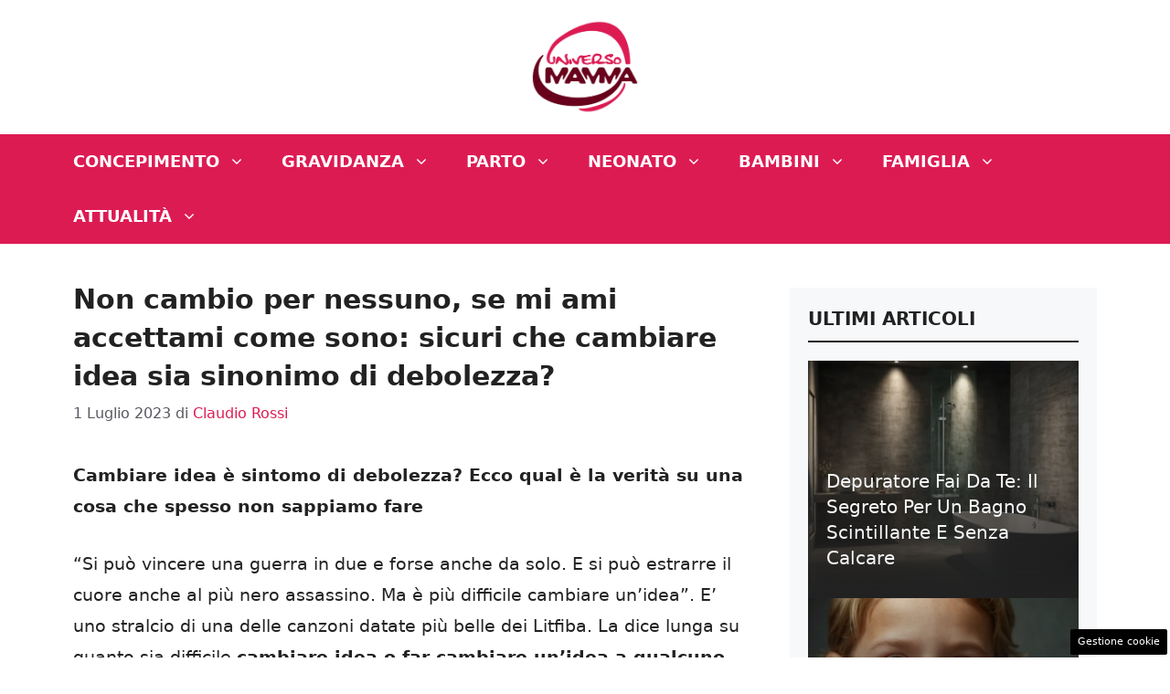

--- FILE ---
content_type: application/javascript
request_url: https://a.thecoreadv.com/s/universomamma/ads.js
body_size: 25405
content:
// deployed 17/12/2025 13:04

window._mlab = window._mlab || {};
window._mlab.debug = false;
window._mlab.track = {
    obj: {
        site: 'universomamma',
        advstart: Date.now(),
        path: document.location.pathname
    },
    changed: true,
    beaconUrl: 'https://s.thecoreadv.com/pageview'
};
window._mlab.cmp = {};
window._mlab.trackingScripts = [];
window._mlab.runAfterVideoAdv = [];
window._mlab.components = {};
window._mlab.slotsForRefresh = {};
window._mlab.gamSlots = {};
window._mlab.config = {
    class: 'tca',
    sitename: 'universomamma',
    debug: window._mlab.debug,
    beaconUrl: 'https://s.thecoreadv.com/pageview',
    enableFledge: false,
    enableSchain: false,
    adServerPrefix: '42047600',
    bidderTimeout: 2000,
    unitMap: {"universomamma.it_300x250_atf_dsk": {"path": "/42047600/universomamma.it_300x250_atf_dsk", "sizeMapping": "NW_ARTICLE", "pbSizes": [[300, 250], [336, 280]], "sizes": [[300, 250], [336, 280]], "bidderData": [{"bidder": "criteo", "params": {"networkId": 6987, "pubid": "105816"}}, {"bidder": "appnexus", "params": {"placementId": 34915781}}, {"bidder": "onetag", "params": {"pubId": "8e3baccc512f03c"}}, {"bidder": "e_volution", "params": {"placementId": 2588}}]}, "universomamma.it_300x250_middle_dsk": {"path": "/42047600/universomamma.it_300x250_middle_dsk", "sizeMapping": "NW_ARTICLE", "pbSizes": [[300, 250], [336, 280]], "sizes": [[300, 250], [336, 280]], "bidderData": [{"bidder": "criteo", "params": {"networkId": 6987, "pubid": "105816"}}, {"bidder": "appnexus", "params": {"placementId": 34915781}}, {"bidder": "onetag", "params": {"pubId": "8e3baccc512f03c"}}, {"bidder": "e_volution", "params": {"placementId": 2588}}]}, "universomamma.it_300x250_btf_dsk": {"path": "/42047600/universomamma.it_300x250_btf_dsk", "sizeMapping": "NW_ARTICLE", "pbSizes": [[300, 250], [336, 280]], "sizes": [[300, 250], [336, 280]], "bidderData": [{"bidder": "criteo", "params": {"networkId": 6987, "pubid": "105816"}}, {"bidder": "appnexus", "params": {"placementId": 34915781}}, {"bidder": "onetag", "params": {"pubId": "8e3baccc512f03c"}}, {"bidder": "e_volution", "params": {"placementId": 2588}}]}, "universomamma.it_300x250_atf_mob": {"path": "/42047600/universomamma.it_300x250_atf_mob", "sizeMapping": "NW_ARTICLE", "pbSizes": [[300, 250], [336, 280]], "sizes": [[300, 250], [336, 280]], "bidderData": [{"bidder": "criteo", "params": {"networkId": 6987, "pubid": "105816"}}, {"bidder": "appnexus", "params": {"placementId": 34915781}}, {"bidder": "onetag", "params": {"pubId": "8e3baccc512f03c"}}, {"bidder": "e_volution", "params": {"placementId": 2588}}]}, "universomamma_1": {"path": "/42047600/universomamma_1", "sizeMapping": "NW_ARTICLE", "pbSizes": [[300, 250], [336, 280]], "sizes": [[300, 250], [336, 280]], "bidderData": [{"bidder": "criteo", "params": {"networkId": 6987, "pubid": "105816"}}, {"bidder": "appnexus", "params": {"placementId": 34915781}}, {"bidder": "onetag", "params": {"pubId": "8e3baccc512f03c"}}]}, "universomamma_2": {"path": "/42047600/universomamma_2", "sizeMapping": "NW_ARTICLE", "pbSizes": [[300, 250], [336, 280]], "sizes": [[300, 250], [336, 280]], "bidderData": [{"bidder": "criteo", "params": {"networkId": 6987, "pubid": "105816"}}, {"bidder": "appnexus", "params": {"placementId": 34915781}}, {"bidder": "onetag", "params": {"pubId": "8e3baccc512f03c"}}]}, "universomamma_3": {"path": "/42047600/universomamma_3", "sizeMapping": "NW_ARTICLE", "pbSizes": [[300, 250], [336, 280]], "sizes": [[300, 250], [336, 280]], "bidderData": [{"bidder": "criteo", "params": {"networkId": 6987, "pubid": "105816"}}, {"bidder": "appnexus", "params": {"placementId": 34915781}}, {"bidder": "onetag", "params": {"pubId": "8e3baccc512f03c"}}]}, "universomamma_leaderboard_1": {"path": "/42047600/universomamma_leaderboard_1", "sizeMapping": "NW_ARTICLE", "pbSizes": [[728, 90], [468, 60], [320, 50], [320, 100]], "sizes": [[728, 90], [468, 60], [320, 50], [320, 100]], "bidderData": [{"bidder": "criteo", "params": {"networkId": 6987, "pubid": "105816"}}, {"bidder": "appnexus", "params": {"placementId": 34915781}}, {"bidder": "onetag", "params": {"pubId": "8e3baccc512f03c"}}]}, "universomamma_sb_1": {"path": "/42047600/universomamma_sb_1", "sizeMapping": "NW_ARTICLE", "pbSizes": [[300, 250], [300, 600]], "sizes": [[300, 250], [300, 600], "fluid"], "bidderData": [{"bidder": "criteo", "params": {"networkId": 6987, "pubid": "105816"}}, {"bidder": "appnexus", "params": {"placementId": 34915781}}, {"bidder": "onetag", "params": {"pubId": "8e3baccc512f03c"}}]}, "universomamma_sticky_amp_1": {"path": "/42047600/universomamma_sticky_amp_1", "sizeMapping": "NW_ARTICLE", "pbSizes": [[320, 50]], "sizes": [[320, 50]], "bidderData": [{"bidder": "criteo", "params": {"networkId": 6987, "pubid": "105816"}}, {"bidder": "appnexus", "params": {"placementId": 34915781}}, {"bidder": "onetag", "params": {"pubId": "8e3baccc512f03c"}}]}, "universomamma.it_300x250_middle_mob": {"path": "/42047600/universomamma.it_300x250_middle_mob", "sizeMapping": "NW_ARTICLE_MIDDLE", "pbSizes": [[300, 250], [336, 280], [300, 600], [320, 480]], "sizes": [[300, 250], [336, 280], [300, 600], [320, 480]], "bidderData": [{"bidder": "criteo", "params": {"networkId": 6987, "pubid": "105816"}}, {"bidder": "appnexus", "params": {"placementId": 34915781}}, {"bidder": "onetag", "params": {"pubId": "8e3baccc512f03c"}}, {"bidder": "e_volution", "params": {"placementId": 2588}}]}, "universomamma.it_300x250_btf_mob": {"path": "/42047600/universomamma.it_300x250_btf_mob", "sizeMapping": "NW_ARTICLE", "pbSizes": [[300, 250], [336, 280]], "sizes": [[300, 250], [336, 280]], "bidderData": [{"bidder": "criteo", "params": {"networkId": 6987, "pubid": "105816"}}, {"bidder": "appnexus", "params": {"placementId": 34915781}}, {"bidder": "onetag", "params": {"pubId": "8e3baccc512f03c"}}, {"bidder": "e_volution", "params": {"placementId": 2588}}]}, "universomamma.it_300x250_sb_atf_dsk": {"path": "/42047600/universomamma.it_300x250_sb_atf_dsk", "sizeMapping": "NW_SDB", "pbSizes": [[300, 250], [336, 280]], "sizes": [[300, 250], [336, 280]], "bidderData": [{"bidder": "criteo", "params": {"networkId": 6987, "pubid": "105816"}}, {"bidder": "appnexus", "params": {"placementId": 34915781}}, {"bidder": "onetag", "params": {"pubId": "8e3baccc512f03c"}}, {"bidder": "e_volution", "params": {"placementId": 2588}}]}, "universomamma.it_300x250_sb_btf_dsk": {"path": "/42047600/universomamma.it_300x250_sb_btf_dsk", "sizeMapping": "NW_SDB", "pbSizes": [[300, 250], [336, 280], [300, 600]], "sizes": [[300, 250], [336, 280], [300, 600]], "bidderData": [{"bidder": "criteo", "params": {"networkId": 6987, "pubid": "105816"}}, {"bidder": "appnexus", "params": {"placementId": 34915781}}, {"bidder": "onetag", "params": {"pubId": "8e3baccc512f03c"}}, {"bidder": "e_volution", "params": {"placementId": 2588}}]}, "universomamma.it_skin_mob": {"path": "/42047600/universomamma.it_skin_mob", "sizeMapping": "NW_SKIN_MOB", "pbSizes": [[970, 250], [728, 90], [320, 50], [320, 100]], "sizes": [[970, 250], [728, 90], [320, 50], [320, 100]], "bidderData": [{"bidder": "criteo", "params": {"networkId": 6987, "pubid": "105816"}}, {"bidder": "appnexus", "params": {"placementId": 34915781}}, {"bidder": "onetag", "params": {"pubId": "8e3baccc512f03c"}}]}, "universomamma.it_skin_dsk": {"path": "/42047600/universomamma.it_skin_dsk", "sizeMapping": "NW_SKIN", "pbSizes": [[1, 1]], "sizes": [[1, 1]], "bidderData": null}, "universomamma.it_intro_mob": {"path": "/42047600/universomamma.it_intro_mob", "sizeMapping": null, "pbSizes": [[300, 250], [300, 600], [320, 480]], "sizes": [[300, 250], [300, 600], [320, 480]], "bidderData": null}},
    slotMap: {"tca-atf": {"devices": ["mobile", "desktop"], "force": false, "type": "normal", "frequencyCap": {"hourly": 0, "daily": 0}, "floors": {"mobile": 0.0, "desktop": 0.0}, "unitMob": "universomamma.it_300x250_atf_mob", "unit": "universomamma.it_300x250_atf_dsk", "pbSizes": [[300, 250], [336, 280]], "sizes": [[300, 250], [336, 280]]}, "tca-middle": {"devices": ["mobile", "desktop"], "force": false, "type": "normal", "frequencyCap": {"hourly": 0, "daily": 0}, "floors": {"mobile": 0.0, "desktop": 0.0}, "unitMob": "universomamma.it_300x250_middle_mob", "unit": "universomamma.it_300x250_middle_dsk", "pbSizes": [[300, 250], [336, 280]], "sizes": [[300, 250], [336, 280]]}, "tca-btf": {"devices": ["mobile", "desktop"], "force": false, "type": "normal", "frequencyCap": {"hourly": 0, "daily": 0}, "floors": {"mobile": 0.0, "desktop": 0.0}, "unitMob": "universomamma.it_300x250_btf_mob", "unit": "universomamma.it_300x250_btf_dsk", "pbSizes": [[300, 250], [336, 280]], "sizes": [[300, 250], [336, 280]]}, "tca-sb-1": {"devices": ["mobile", "desktop"], "force": false, "type": "normal", "frequencyCap": {"hourly": 0, "daily": 0}, "floors": {"mobile": 0.0, "desktop": 0.0}, "unit": "universomamma.it_300x250_sb_atf_dsk", "unitMob": "universomamma.it_300x250_sb_atf_dsk", "pbSizes": [[300, 250], [336, 280]], "sizes": [[300, 250], [336, 280]]}, "tca-sb-2": {"devices": ["mobile", "desktop"], "force": false, "type": "normal", "frequencyCap": {"hourly": 0, "daily": 0}, "floors": {"mobile": 0.0, "desktop": 0.0}, "unit": "universomamma.it_300x250_sb_btf_dsk", "unitMob": "universomamma.it_300x250_sb_btf_dsk", "pbSizes": [[300, 250], [336, 280], [300, 600]], "sizes": [[300, 250], [336, 280], [300, 600]]}, "tca-skin-mob": {"devices": ["mobile", "desktop"], "force": false, "type": "skinmob", "frequencyCap": {"hourly": 0, "daily": 0}, "floors": {"mobile": 0.0, "desktop": 0.0}, "unitMob": "universomamma.it_skin_mob", "pbSizes": [[970, 250], [728, 90], [320, 50], [320, 100]], "sizes": [[970, 250], [728, 90], [320, 50], [320, 100]], "refreshInterval": 30}, "tca-native": {"devices": ["mobile", "desktop"], "force": true, "type": "normal", "frequencyCap": {"hourly": 0, "daily": 0}, "floors": {"mobile": 0.0, "desktop": 0.0}, "innerHTML": "<script src=\"https://jsc.mgid.com/site/1007518.js\" async> \n </script> <div data-type=\"_mgwidget\" data-widget-id=\"1721899\"> \n </div> \n <script>(function(w,q){w[q]=w[q]||[];w[q].push([\"_mgc.load\"])})(window,\"_mgq\"); \n </script>", "pageType": ["article"]}, "tca-videoincontent": {"devices": ["mobile", "desktop"], "force": false, "type": "normal", "frequencyCap": {"hourly": 0, "daily": 0}, "floors": {"mobile": 0.0, "desktop": 0.0}, "innerHTML": "<ins data-fluid-zoneid=\"17712\" data-fluid-id=\"e6404a5432b1988ea2e71ec092e8608a\"></ins>\n<script async src=\"//fluid.4strokemedia.com/www/fluid/player.php\"></script>"}, "tca-inarticle-mgid": {"devices": ["mobile", "desktop"], "force": false, "type": "normal", "frequencyCap": {"hourly": 0, "daily": 0}, "floors": {"mobile": 0.0, "desktop": 0.0}, "innerHTML": "<script src=\"https://jsc.mgid.com/site/1007518.js\" async> \n </script> <div data-type=\"_mgwidget\" data-widget-id=\"1721905\"> \n </div> \n <script>(function(w,q){w[q]=w[q]||[];w[q].push([\"_mgc.load\"])})(window,\"_mgq\"); \n </script>"}},
    intextConfig : {},
    bidderData: {"criteo": {"name": "criteo", "adapter_name": "criteoBidAdapter", "alias_of": "", "bid_cpm_adjustment": null, "custom_config": null, "custom_schain": null}, "appnexus": {"name": "appnexus", "adapter_name": "appnexusBidAdapter", "alias_of": "", "bid_cpm_adjustment": null, "custom_config": null, "custom_schain": null}, "onetag": {"name": "onetag", "adapter_name": "onetagBidAdapter", "alias_of": "", "bid_cpm_adjustment": null, "custom_config": null, "custom_schain": null}, "e_volution": {"name": "e_volution", "adapter_name": "e_volutionBidAdapter", "alias_of": "", "bid_cpm_adjustment": null, "custom_config": null, "custom_schain": null}},
    bidderAliases: {},
    defaultPageType: 'homepage',
    pageTypes: {"article": {"pathRegex": "", "cssSelector": "body.single-post", "intextSelector": "", "default": false}, "homepage": {"pathRegex": "", "cssSelector": "", "intextSelector": "", "default": true}, "category": {"pathRegex": "", "cssSelector": "body.category", "intextSelector": "", "default": false}},
    criteoNetworkID: 6987,
    apstagPubID: '58f9cfb0-4202-41cf-9f10-9328804dc639',
    sizeMapping: {"NW_MH_ALL": [{"browser": [992, 0], "ad_sizes": [[990, 250], [970, 250], [970, 90], [728, 90]]}, {"browser": [768, 0], "ad_sizes": [[728, 90]]}, {"browser": [468, 0], "ad_sizes": [[468, 60]]}, {"browser": [320, 0], "ad_sizes": [[320, 50], [320, 100]]}], "NW_MH_ALL_HB": [{"minViewPort": [992, 0], "sizes": [[990, 250], [970, 250], [970, 90], [728, 90]]}, {"minViewPort": [768, 0], "sizes": [[728, 90]]}, {"minViewPort": [468, 0], "sizes": [[468, 60]]}, {"minViewPort": [320, 0], "sizes": [[320, 50], [320, 100]]}], "NW_MH_MIN": [{"browser": [992, 0], "ad_sizes": [[728, 90]]}, {"browser": [768, 0], "ad_sizes": [[728, 90], [468, 60]]}, {"browser": [320, 0], "ad_sizes": [[320, 50], [320, 100]]}], "NW_MH_MIN_HB": [{"minViewPort": [992, 0], "sizes": [[728, 90]]}, {"minViewPort": [768, 0], "sizes": [[728, 90]]}, {"minViewPort": [468, 0], "sizes": [[468, 60]]}, {"minViewPort": [320, 0], "sizes": [[320, 50], [320, 100]]}], "NW_MH_MIN_MIN": [{"browser": [992, 0], "ad_sizes": [[728, 90]]}, {"browser": [768, 0], "ad_sizes": [[728, 90], [468, 60]]}, {"browser": [320, 0], "ad_sizes": [[320, 50]]}], "NW_MH_MIN_MIN_HB": [{"minViewPort": [992, 0], "sizes": [[728, 90]]}, {"minViewPort": [768, 0], "sizes": [[728, 90]]}, {"minViewPort": [468, 0], "sizes": [[468, 60]]}, {"minViewPort": [320, 0], "sizes": [[320, 50]]}], "NW_ARTICLE": [{"browser": [992, 0], "ad_sizes": [[300, 250], [336, 280], "fluid"]}, {"browser": [768, 0], "ad_sizes": [[300, 250], [336, 280], "fluid"]}, {"browser": [320, 0], "ad_sizes": [[300, 250], [336, 280], "fluid"]}], "NW_ARTICLE_HB": [{"minViewPort": [992, 0], "sizes": [[300, 250], [336, 280], [1, 1]]}, {"minViewPort": [768, 0], "sizes": [[300, 250], [336, 280], [1, 1]]}, {"minViewPort": [320, 0], "sizes": [[300, 250], [336, 280], [300, 600], [320, 480]]}], "NW_ARTICLE_MIN": [{"browser": [992, 0], "ad_sizes": [[300, 250]]}, {"browser": [768, 0], "ad_sizes": [[300, 250]]}, {"browser": [320, 0], "ad_sizes": [[300, 250]]}], "NW_ARTICLE_MIN_HB": [{"minViewPort": [992, 0], "sizes": [[300, 250]]}, {"minViewPort": [768, 0], "sizes": [[300, 250]]}, {"minViewPort": [320, 0], "sizes": [[300, 250]]}], "NW_ARTICLE_300_250": [{"browser": [992, 0], "ad_sizes": [[300, 250]]}, {"browser": [768, 0], "ad_sizes": [[300, 250]]}, {"browser": [320, 0], "ad_sizes": [[300, 250]]}], "NW_SDB_600": [{"browser": [992, 0], "ad_sizes": [[300, 600]]}, {"browser": [768, 0], "ad_sizes": [[300, 600]]}, {"browser": [320, 0], "ad_sizes": [[300, 250], [336, 280]]}], "NW_SDB_600_HB": [{"minViewPort": [992, 0], "sizes": [[1, 1], [300, 600]]}, {"minViewPort": [768, 0], "sizes": [[1, 1], [300, 600]]}, {"minViewPort": [320, 0], "sizes": [[300, 250], [336, 280], [1, 1]]}], "NW_SDB": [{"browser": [992, 0], "ad_sizes": [[300, 250], [336, 280], [1, 1], [300, 600]]}, {"browser": [768, 0], "ad_sizes": [[300, 250], [336, 280], [1, 1], [300, 600]]}, {"browser": [320, 0], "ad_sizes": [[300, 250], [336, 280], "fluid"]}], "NW_SDB_HB": [{"minViewPort": [992, 0], "sizes": [[300, 250], [336, 280], [1, 1], [300, 600]]}, {"minViewPort": [768, 0], "sizes": [[300, 250], [336, 280], [1, 1], [300, 600]]}, {"minViewPort": [320, 0], "sizes": [[300, 250], [336, 280], [1, 1]]}], "NW_SDB_MIN": [{"browser": [992, 0], "ad_sizes": [[300, 250], [1, 1]]}, {"browser": [768, 0], "ad_sizes": [[300, 250], [1, 1]]}, {"browser": [320, 0], "ad_sizes": [[300, 250], [336, 280], [1, 1]]}], "NW_SDB_MIN_HB": [{"minViewPort": [992, 0], "sizes": [[300, 250]]}, {"minViewPort": [768, 0], "sizes": [[300, 250]]}, {"minViewPort": [320, 0], "sizes": [[300, 250], [336, 280]]}], "NW_SKIN": [{"browser": [992, 0], "ad_sizes": [[1, 1]]}, {"browser": [768, 0], "ad_sizes": []}, {"browser": [320, 0], "ad_sizes": []}], "INTROPAGE": [{"browser": [320, 300], "ad_sizes": [[300, 250], [336, 280]]}, {"browser": [320, 480], "ad_sizes": [[300, 250], [336, 280], [320, 480]]}, {"browser": [320, 600], "ad_sizes": [[300, 250], [336, 280], [300, 600], [320, 480]]}, {"browser": [768, 432], "ad_sizes": [[728, 90], [300, 250], [336, 280]]}, {"browser": [1024, 768], "ad_sizes": [[990, 250], [970, 250], [970, 90], [728, 90], [300, 250], [336, 280], [300, 600], [320, 480], [1024, 768]]}], "INTROPAGE_HB": [{"minViewPort": [1024, 768], "sizes": [[990, 250], [970, 250], [970, 90], [728, 90], [300, 250], [336, 280], [300, 600], [320, 480], [1024, 768]]}, {"minViewPort": [768, 432], "sizes": [[728, 90], [300, 250], [336, 280], [320, 480]]}, {"minViewPort": [320, 600], "sizes": [[300, 250], [336, 280], [300, 600], [320, 480]]}, {"minViewPort": [320, 480], "sizes": [[300, 250], [336, 280], [320, 480]]}, {"minViewPort": [320, 300], "sizes": [[320, 100], [300, 250], [336, 280], [320, 480]]}], "NW_SKIN_MOB": [{"browser": [768, 0], "ad_sizes": [[990, 250], [970, 250], [970, 90], [728, 90], "fluid"]}, {"browser": [320, 0], "ad_sizes": [[970, 250], [728, 90], [320, 50], [320, 100], "fluid"]}], "NW_SKIN_MOB_HB": [{"minViewPort": [992, 0], "sizes": [[990, 250], [970, 250], [970, 90], [728, 90]]}, {"minViewPort": [320, 0], "sizes": [[970, 250], [728, 90], [320, 50], [320, 100]]}], "NW_ARTICLE_MIDDLE": [{"browser": [768, 0], "ad_sizes": [[300, 250], [336, 280], "fluid"]}, {"browser": [320, 0], "ad_sizes": [[300, 250], [336, 280], [300, 600], [320, 480], "fluid"]}], "NW_ARTICLE_MIDDLE_HB": [{"minViewPort": [768, 0], "sizes": [[300, 250], [336, 280]]}, {"minViewPort": [320, 0], "sizes": [[300, 250], [336, 280], [300, 600], [320, 480]]}]},
    enableSendAllBids: false,
    priceGranularity: 'dense',
    priceGranularityPrev: {
        "buckets": [
            {
                "precision": 2,
                "max": 3,
                "increment": 0.01
            },
            {
                "max": 8,
                "increment": 0.05
            },
            {
                "max": 20,
                "increment": 0.5
            },
            {
                "max": 30,
                "increment": 1.0
            }
        ]
    },
    adManagerScripts: [
        {
            url: 'https://securepubads.g.doubleclick.net/tag/js/gpt.js',
            options: {}
        },
        {
            url: 'https://a.thecoreadv.com//s/lib/prebid9.43.0.js',
            options: {}
        }
    ],
    observerOptions: {
        root: null,
        rootMargin: '0px 0px 50% 0px',
        threshold: 0
    },
    currencyMultiplier: 0.95
};

window._mlab = window._mlab || {};
window._mlab.siteConfig = window._tca_config || window._flux_config || window.adser || {};

if (!('_admanager' in window._mlab.siteConfig)) {
    window._mlab.siteConfig._admanager = true;
}

window.googletag = window.googletag || {};
window.googletag.cmd = window.googletag.cmd || [];

window.pbjs = window.pbjs || {};
window.pbjs.que = window.pbjs.que || [];


try {
    const url = new URL(window.location.href);
    if (url.searchParams.has('mlab-verbose')) {
        window._mlab.debug = true;
    }
} catch (error) { }


/**
 * If pagetype is not provided or is not a valid one, determine it from the page path or from a css selector
 * Set default from general config, accept any page type flagged as default
 */
if (!('pagetype' in window._mlab.siteConfig) || !(window._mlab.siteConfig.pagetype in window._mlab.config.pageTypes)) {
    window._mlab.siteConfig.pagetype = window._mlab.config.defaultPageType;
    for (const [pageTypeName, pageTypeObject] of Object.entries(window._mlab.config.pageTypes)) {
        if (
            (pageTypeObject.pathRegex && document.location.pathname.match(pageTypeObject.pathRegex))
            ||
            (pageTypeObject.cssSelector && document.querySelector(pageTypeObject.cssSelector))
        ) {
            window._mlab.siteConfig.pagetype = pageTypeName;
            break;
        } else if (pageTypeObject.default) {
            window._mlab.siteConfig.pagetype = pageTypeName;
        }
    }
}

if (!window._mlab.hasOwnProperty('mobile')) {
    // https://stackoverflow.com/a/11381730
    window._mlab.mobile = (function (a) {
        check = /(android|bb\d+|meego).+mobile|avantgo|bada\/|blackberry|blazer|compal|elaine|fennec|hiptop|iemobile|ip(hone|od)|iris|kindle|lge |maemo|midp|mmp|mobile.+firefox|netfront|opera m(ob|in)i|palm( os)?|phone|p(ixi|re)\/|plucker|pocket|psp|series(4|6)0|symbian|treo|up\.(browser|link)|vodafone|wap|windows ce|xda|xiino/i.test(a) || /1207|6310|6590|3gso|4thp|50[1-6]i|770s|802s|a wa|abac|ac(er|oo|s\-)|ai(ko|rn)|al(av|ca|co)|amoi|an(ex|ny|yw)|aptu|ar(ch|go)|as(te|us)|attw|au(di|\-m|r |s )|avan|be(ck|ll|nq)|bi(lb|rd)|bl(ac|az)|br(e|v)w|bumb|bw\-(n|u)|c55\/|capi|ccwa|cdm\-|cell|chtm|cldc|cmd\-|co(mp|nd)|craw|da(it|ll|ng)|dbte|dc\-s|devi|dica|dmob|do(c|p)o|ds(12|\-d)|el(49|ai)|em(l2|ul)|er(ic|k0)|esl8|ez([4-7]0|os|wa|ze)|fetc|fly(\-|_)|g1 u|g560|gene|gf\-5|g\-mo|go(\.w|od)|gr(ad|un)|haie|hcit|hd\-(m|p|t)|hei\-|hi(pt|ta)|hp( i|ip)|hs\-c|ht(c(\-| |_|a|g|p|s|t)|tp)|hu(aw|tc)|i\-(20|go|ma)|i230|iac( |\-|\/)|ibro|idea|ig01|ikom|im1k|inno|ipaq|iris|ja(t|v)a|jbro|jemu|jigs|kddi|keji|kgt( |\/)|klon|kpt |kwc\-|kyo(c|k)|le(no|xi)|lg( g|\/(k|l|u)|50|54|\-[a-w])|libw|lynx|m1\-w|m3ga|m50\/|ma(te|ui|xo)|mc(01|21|ca)|m\-cr|me(rc|ri)|mi(o8|oa|ts)|mmef|mo(01|02|bi|de|do|t(\-| |o|v)|zz)|mt(50|p1|v )|mwbp|mywa|n10[0-2]|n20[2-3]|n30(0|2)|n50(0|2|5)|n7(0(0|1)|10)|ne((c|m)\-|on|tf|wf|wg|wt)|nok(6|i)|nzph|o2im|op(ti|wv)|oran|owg1|p800|pan(a|d|t)|pdxg|pg(13|\-([1-8]|c))|phil|pire|pl(ay|uc)|pn\-2|po(ck|rt|se)|prox|psio|pt\-g|qa\-a|qc(07|12|21|32|60|\-[2-7]|i\-)|qtek|r380|r600|raks|rim9|ro(ve|zo)|s55\/|sa(ge|ma|mm|ms|ny|va)|sc(01|h\-|oo|p\-)|sdk\/|se(c(\-|0|1)|47|mc|nd|ri)|sgh\-|shar|sie(\-|m)|sk\-0|sl(45|id)|sm(al|ar|b3|it|t5)|so(ft|ny)|sp(01|h\-|v\-|v )|sy(01|mb)|t2(18|50)|t6(00|10|18)|ta(gt|lk)|tcl\-|tdg\-|tel(i|m)|tim\-|t\-mo|to(pl|sh)|ts(70|m\-|m3|m5)|tx\-9|up(\.b|g1|si)|utst|v400|v750|veri|vi(rg|te)|vk(40|5[0-3]|\-v)|vm40|voda|vulc|vx(52|53|60|61|70|80|81|83|85|98)|w3c(\-| )|webc|whit|wi(g |nc|nw)|wmlb|wonu|x700|yas\-|your|zeto|zte\-/i.test(a.substr(0, 4));
        return check;
    })(navigator.userAgent || navigator.vendor || window.opera);
    window._mlab.device = window._mlab.mobile ? 'mobile' : 'desktop'; // TODO: add tablet
}

window._mlab.loadScript = function (url, options, callback) {
    if (typeof options === 'function') {
        callback = options;
        options = {};
    }
    const script = document.createElement('script');
    script.type = 'text/javascript';

    if (callback) {
        if (script.readyState) { // IE
            script.onreadystatechange = function () {
                if (script.readyState === 'loaded' || script.readyState === 'complete') {
                    script.onreadystatechange = null;
                    callback();
                }
            };
        } else { // Other browsers
            script.onload = function () {
                callback();
            };
        }
    }

    script.src = url;

    if (typeof options === 'object') {
        for (key in options) {
            if (options.hasOwnProperty(key)) {
                script.setAttribute(key, options[key]);
            }
        }
    }

    document.getElementsByTagName('head')[0].appendChild(script);
}

/**
 * Set the html content of a DOM element - jQuery-like:
 * If there are script nodes inside the inner html evaluate them
 *
 * @param {Element} elem
 * @param {String} innerHTML
 */
window._mlab.setInnerHTML = function (elem, innerHTML) {
    elem.innerHTML = innerHTML;
    let scripts = elem.getElementsByTagName("script");
    // If we don't clone the results then "scripts"
    // will actually update live as we insert the new
    // tags, and we'll get caught in an endless loop
    var scriptsClone = [];
    for (var i = 0; i < scripts.length; i++) {
        scriptsClone.push(scripts[i]);
    }
    for (let i = 0; i < scriptsClone.length; i++) {
        let currentScript = scriptsClone[i];
        let s = document.createElement("script");
        // Copy all the attributes from the original script
        for (let j = 0; j < currentScript.attributes.length; j++) {
            let a = currentScript.attributes[j];
            s.setAttribute(a.name, a.value);
        }
        s.appendChild(document.createTextNode(currentScript.innerHTML));
        currentScript.parentNode.replaceChild(s, currentScript);
    }
}

window._mlab.insertElement = function (cssSelector, position, elem) {
    var target = document.querySelector(cssSelector);

    if (!target) {
        window._mlab.debug && console.log("%c[mlab]", "background: rgb(66, 133, 244); color: white", "selector", cssSelector, "not found for inserting element", elem);
        return;
    }

    switch (position) {
        case 'before':
            target.parentNode.insertBefore(elem, target);
            break;
        case 'after':
            target.parentNode.insertBefore(elem, target.nextSibling);
            break;
        case 'append':
            target.appendChild(elem);
            break;
        case 'prepend':
            target.insertBefore(elem, target.firstChild);
            break;
        default:
            window._mlab.debug && console.log("%c[mlab]", "background: rgb(66, 133, 244); color: white", "position", position, "not valid for insertin relative to", cssSelector);
    }
}

window._mlab.isSlotToBeShown = function (slot) {
    // Check if we must show on this device
    if (slot.devices.indexOf(window._mlab.device) === -1) {
        window._mlab.debug && console.log("%c[mlab]", "background: rgb(66, 133, 244); color: white", "not showing slot - wrong device");
        return false;
    }
    // Check if we must show on this pagetype
    if ('pageType' in slot && slot.pageType.indexOf(window._mlab.siteConfig.pagetype) == -1) {
        window._mlab.debug && console.log("%c[mlab]", "background: rgb(66, 133, 244); color: white", "not showing slot - wrong pagetype:", window._mlab.siteConfig.pagetype);
        return false;
    }
    return true;
}


/**
 * Slots can queue functions for execution in postSlotInitEvents - these will be executed after all slots have been inserted in page
 */
window._mlab.postSlotInitEvents = [];

/**
 * All prebid.js ad units
 */
window._mlab.adUnits_HB = [];

/**
 * All APS ad units
 */
window._mlab.adUnits_APS = [];

/**
 * THe intersection observer will call this function when a GAM ad slot nears the viewport so that we can 'refresh' it
 */
window._mlab.refreshCB = function (entries, observer) {
    entries.forEach(function (entry) {
        if (entry.isIntersecting) {
            let slotID = entry.target.id;
            window._mlab.debug && console.log("%c[mlab]", "background: rgb(66, 133, 244); color: white", "slot intersecting:", slotID, "refreshing");
            if (slotID in window._mlab.gamSlots) {
                googletag.cmd.push(function () {
                    googletag.pubads().refresh([window._mlab.gamSlots[slotID]]);
                });
                try {
                    const slot = window._mlab.config.slotMap[slotID];
                    slot.state = 'requested';
                    slot.timeRequested = window._mlab.track.secondsFromStart();
                    window._mlab.track.addImpression(slot);
                } catch (err) {
                    window._mlab.debug && console.log("%c[mlab]", "background: rgb(66, 133, 244); color: white", "Problem adding slot tracking info for", slotID, err);
                }
            }
            observer.unobserve(entry.target);
        }
    });
};

/**
 * If the browser supports IntersectionObserver this will be the intersection observer to be used for refreshing GAM slots
 */
window._mlab.refreshObserver = null;

window._mlab.init = function () {

    if ('init' in window._mlab.track) {
        window._mlab.debug && console.log("%c[mlab]", "background: rgb(66, 133, 244); color: white", "Init tracking");
        window._mlab.track.init();
    }

    // Set up the intersection observer for refresh if needed
    if ('IntersectionObserver' in window) {
        window._mlab.refreshObserver = new IntersectionObserver(window._mlab.refreshCB, window._mlab.config.observerOptions);
    }

    /**
     * Load googletag, prebid.js and APS scripts so they'll be ready when auction starts
     */
    if (window._mlab.siteConfig._admanager) {
        window._mlab.loadAdmanagerScripts();
    }

    // Set up all adv positions in page
    window._mlab.loadADV();

    // If we want GAM to run in this page init and run the auction for prebid.js + APS
    if (window._mlab.siteConfig._admanager) {
        window._mlab.initParallelAuction()
    }
};

/**
 * Insert an advertising slot in page. If needed and if the slot must be forced, create the DOM element to host it
 * according to the slot configuration
 * 
 * @param {string} adSlotId 
 * @param {object} slot 
 * @param {boolean} force 
 * @returns 
 */
window._mlab.insertSlot = function (adSlotId, slot, force) {
    slot.state = 'defined'
    try {
        window._mlab.debug && console.log("%c[mlab]", "background: rgb(66, 133, 244); color: white", 'loading adslot:', adSlotId, "- type:", slot.type);
        if (!window._mlab.isSlotToBeShown(slot)) {
            window._mlab.debug && console.log("%c[mlab]", "background: rgb(66, 133, 244); color: white", 'slot not to be shown:', slot);
            return;
        }
        let elem;
        if (window._mlab.components[slot.type] && typeof window._mlab.components[slot.type].init == 'function') {
            window._mlab.debug && console.log("%c[mlab]", "background: rgb(66, 133, 244); color: white", 'running init for component:', adSlotId, slot.type);
            elem = window._mlab.components[slot.type].init(adSlotId, slot);
        } else {
            // try to get elem from dom, create only if not present
            elem = document.getElementById(adSlotId);
        }
        if (!elem && (slot.force || force)) {
            let selector = 'body';
            let position = 'append';
            if ('insert' in slot) {
                selector = slot.insert.selector;
                position = slot.insert.position;
            }
            if (!elem) {
                window._mlab.debug && console.log("%c[mlab]", "background: rgb(66, 133, 244); color: white", 'element not in page for adslot - creating:', adSlotId);
                elem = document.createElement('div');
                elem.setAttribute('id', adSlotId); // set id
                elem.setAttribute('class', window._mlab.config.class);
            }
            window._mlab.insertElement(selector, position, elem);
        }
        if (elem) {
            const slotClassPrefix = window._mlab.config.class;
            if (elem.hasAttribute("data-adunit") || elem.hasAttribute("data-slot")) {
                window._mlab.debug && console.log("%c[mlab]", "background: rgb(66, 133, 244); color: white", 'GAM slot - not setting innerHTML:', adSlotId);
                if (!elem.classList.contains(slotClassPrefix)) {
                    window._mlab.debug && console.log("%c[mlab]", "background: rgb(66, 133, 244); color: white", 'Adding class to gam slot:', elem);
                    elem.classList.add(slotClassPrefix);
                }
            } else if (slot.innerHTML) {
                window._mlab.setInnerHTML(elem, slot.innerHTML)
                slot.state = 'requested';
                slot.timeRequested = window._mlab.track.secondsFromStart();
            } else {
                const adUnitCode = window._mlab.mobile ? slot.unitMob : slot.unit
                if (adUnitCode) {
                    window._mlab.debug && console.log("%c[mlab]", "background: rgb(66, 133, 244); color: white", 'adding ad unit", adUnitCode, "to:', adSlotId);
                    elem.dataset.adUnit = adUnitCode;
                    elem.classList.add(slotClassPrefix);
                } else {
                    window._mlab.debug && console.log("%c[mlab]", "background: rgb(66, 133, 244); color: white", 'no ad unit, no innerHTML for elem:', adSlotId);
                }
            }
        } else {
            console.warn("[mlab] slot not in page and not forced - id:", adSlotId);
        }
        if (window._mlab.components[slot.type] && typeof window._mlab.components[slot.type].postInit == 'function') {
            window._mlab.debug && console.log("%c[mlab]", "background: rgb(66, 133, 244); color: white", 'running post-init for component:', adSlotId, slot.type);
            elem = window._mlab.components[slot.type].postInit(adSlotId, slot);
        }
        window._mlab.track.addImpression(slot);
    } catch (error) {
        console.warn("[mlab] error setting up slot", adSlotId, "-", error);
    }

}


window._mlab.setupGAMSlots = function () {
    for (const slotID in window._mlab.config.slotMap) {
        window._mlab.debug && console.log("%c[mlab]", "background: rgb(66, 133, 244); color: white", "Setting up GAM slot for:", slotID);
        try {
            let slot = window._mlab.config.slotMap[slotID];
            let unit = window._mlab.mobile ? slot.unitMob : slot.unit
            if (unit) {
                let domElem = document.getElementById(slotID)
                if (domElem) {
                    window._mlab.debug && console.log("%c[mlab]", "background: rgb(66, 133, 244); color: white", "setting up data attributes for", slotID);
                    domElem.setAttribute('data-adunit', unit)
                } else if (slot.force) {
                    window._mlab.debug && console.log("%c[mlab]", "background: rgb(66, 133, 244); color: white", "no dom element for", slotID, "- should be forced - creating");
                    domElem = document.createElement('div');
                    domElem.setAttribute('id', slotID); // set id
                    domElem.setAttribute('class', window._mlab.config.class);
                    let selector = 'body';
                    let position = 'append';
                    if ('insert' in slot) {
                        selector = slot.insert.selector;
                        position = slot.insert.position;
                    }
                    window._mlab.insertElement(selector, position, domElem);
                }
                if (domElem) {
                    domElem.setAttribute('data-adunit', unit)
                } else {
                    window._mlab.debug && console.log("%c[mlab]", "background: rgb(66, 133, 244); color: white", "no dom element for", slotID, "- skipping");
                }
            }
        } catch (error) {
            console.warn("[mlab] error setting up GAM slot", slotID, "-", error);
        }

    }
};

window._mlab.loadAPS = function () {
    /**
    * Find a way to load it with the standard loadscript mechanism
    */
    !function (a9, a, p, s, t, A, g) {
        if (a[a9]) return;

        function q(c, r) {
            a[a9]._Q.push([c, r])
        }
        a[a9] = {
            init: function () {
                q("i", arguments)
            },
            fetchBids: function () {
                q("f", arguments)
            },
            setDisplayBids: function () { },
            targetingKeys: function () {
                return []
            },
            _Q: []
        };
        A = p.createElement(s);
        A.async = !0;
        A.src = t;
        g = p.getElementsByTagName(s)[0];
        g.parentNode.insertBefore(A, g)
    }("apstag", window, document, "script", "//c.amazon-adsystem.com/aax2/apstag.js");
};



window._mlab.loadAdmanagerScripts = function () {

    window._mlab.config.adManagerScripts.map(function (s) {
        args = [s.url]
        if ('options' in s) {
            args.push(s.options)
        }
        if ('callback' in s) {
            args.push(s.callback)
        }
        if ('preflight' in s) {
            args.push(s.preflight)
        }
        window._mlab.loadScript.apply(this, args)
    })

    if (window._mlab.config.apstagPubID) {
        window._mlab.loadAPS();
    }
};

window._mlab.setupGAMSlot = function (adSlot, gamRefreshQueue, pbUnits, apsUnits) {
    var adUnitName, adUnitCode, dimensions, adUnitData, prebidSizes, sizeMappingName, slotType, floorInfo;

    var slotFloorRule = adSlot.getAttribute('data-floor-rule');

    if (adSlot.id in window._mlab.config.slotMap) {
        let slot = window._mlab.config.slotMap[adSlot.id];
        adUnitCode = window._mlab.mobile ? slot.unitMob : slot.unit
        if (!adUnitCode) {
            window._mlab.debug && console.log("%c[mlab]", "background: rgb(66, 133, 244); color: white", "no ad unit for", adSlot.id);
            return
        }
        adUnitData = window._mlab.config.unitMap[adUnitCode]
        if (!adUnitData) {
            console.warn(`[mlab] no ad unit data for ${adUnitCode} - gam setup not possible`);
            return
        }
        dimensions = slot.sizes || adUnitData.sizes
        adUnitName = adUnitData.path
        sizeMappingName = adUnitData.sizeMapping
        slotType = slot.type
        
        floorInfo = {
            currency: 'EUR',
            default: 0.0
        }
        if (slot.floors) {
            floorInfo.default = window._mlab.mobile ? slot.floors.mobile : slot.floors.desktop
        }

    } else {
        adUnitName = adSlot.getAttribute('data-slot') || adSlot.getAttribute('data-adunit');
        adUnitCode = adUnitName.split('/').pop() // get only last element for looking up in unitMap
        if (adUnitCode in window._mlab.config.unitMap) {
            adUnitData = window._mlab.config.unitMap[adUnitCode]
            if (!adUnitData) {
                console.warn(`[mlab] no ad unit data for ${adUnitCode} - gam setup not possible`);
                return
            }
            dimensions = adUnitData.sizes
            sizeMappingName = adUnitData.sizeMapping
        } else {
            adUnitName = adSlot.getAttribute('data-slot') || adSlot.getAttribute('data-adunit');
            dimensions = [];
            var dimensionsData = adSlot.getAttribute('data-dm') || '';

            if (dimensionsData) {
                dimensions = dimensionsData.split(",").map(item => {
                    if (item.includes("x")) {
                        return item.split("x").map(Number);
                    } else {
                        return item;
                    }
                });
            } else {
                dimensions.push([adSlot.clientWidth, adSlot.clientHeight]);
            }
        }
        floorInfo = {
            currency: 'EUR',
            default: 0.0
        }
    }

    prebidSizes = dimensions.filter(item => Array.isArray(item)) // do not send 'fluid' to prebid / aps

    // Initialize the GAM ad unit when googletag is ready
    googletag.cmd.push(function () {

        var googleAdUnit;

        var adUnitPath = adUnitName.startsWith('/') ? adUnitName : `/${window._mlab.config.adServerPrefix}/${adUnitName}`;

        // If the size mapping is defined in the unitMap, use that, else get the name from the data attribute
        sizeMappingName = sizeMappingName || adSlot.getAttribute('data-mp') || adSlot.getAttribute('data-size-mapping');

        if (!sizeMappingName) {
            window._mlab.debug && console.log("%c[mlab]", "background: rgb(66, 133, 244); color: white", "mapping not set for", adSlot.id);
            sizeMappingName = ''
        }

        // Create the ad - out of page or normal
        if (sizeMappingName.includes('NW_SDB') && window._mlab.mobile) {
            // no sidebar ads for mobile
            return true;
        } else if (sizeMappingName.includes('INTERSTITIAL')) {
            googleAdUnit = googletag.defineOutOfPagelot(adUnitPath, googletag.enums.OutOfPageFormat.INTERSTITIAL);
        } else {
            if ((adUnitName.indexOf('SKIN', adUnitName.length - 'SKIN'.length) !== -1)) {
                googleAdUnit = googletag.defineSlot(adUnitPath, [1, 1], adSlot.id);
            } else {
                googleAdUnit = googletag.defineSlot(adUnitPath, dimensions, adSlot.id);
            }
        }

        googleAdUnit = googleAdUnit.addService(googletag.pubads());

        try {
            const slotInfo = window._mlab.config.slotMap[adSlot.id];
            if (slotInfo) {
                slotInfo.state = 'defined';
                slotInfo.timeDefined = window._mlab.track.secondsFromStart();
                window._mlab.track.addImpression(slotInfo);
            } else {
                window._mlab.debug && console.log("%c[mlab]", "background: rgb(66, 133, 244); color: white", "slot not in slotMap - not tracking", adSlot);
            }
        } catch (err) { }
        
        window._mlab.gamSlots[adSlot.id] = googleAdUnit;

        gamRefreshQueue[adSlot.id] = googleAdUnit;

        if (sizeMappingName && sizeMappingName in window._mlab.config.sizeMapping) {
            let sm = window._mlab.config.sizeMapping[sizeMappingName]
            window._mlab.debug && console.log("%c[mlab]", "background: rgb(66, 133, 244); color: white", "setting up size mapping for", adSlot.id, ":", sm);
            let map = googletag.sizeMapping();
            sm.forEach(function (v) {
                map.addSize(v.browser, v.ad_sizes);
            });
            googleAdUnit.defineSizeMapping(map.build());
        }

        if (slotType) {
            googleAdUnit.setTargeting(`${window._mlab.config.class}-type`, slotType);
        }

        if (slotFloorRule) {
            window._mlab.debug && console.log("%c[mlab]", "background: rgb(66, 133, 244); color: white", "setting up floor rule", adSlot.id, ":", slotFloorRule);
            googleAdUnit.setTargeting('floor_rule', slotFloorRule);
        }

        // apsUnits.push(googleAdUnit); // For simplergpt method

        apsUnits.push({
            slotID: adSlot.id,
            slotName: adUnitPath,
            sizes: prebidSizes
        });
    });


    var bannerData = {
        sizes: prebidSizes
    };

    var prebidMappingName = sizeMappingName + '_HB';
    if (prebidMappingName && prebidMappingName in window._mlab.config.sizeMapping) {
        bannerData['sizeConfig'] = window._mlab.config.sizeMapping[prebidMappingName];
    }
    var gpid = adUnitCode + "#" + adSlot.id;
    var ortb2Imp = {
        ext: {
            gpid: gpid
        }
    };
    if (window._mlab.config.enableFledge) {
        ortb2Imp.ext.ae = 1;
    }
    var u_hb = {
        code: adSlot.id,
        ortb2Imp: ortb2Imp,
        mediaTypes: { banner: bannerData },
        bids: []
    };
    if (floorInfo) {
        u_hb.floors = floorInfo;
    }

    // TODO: we should match on ad-unit code not on ad slot id
    if (adUnitData && adUnitData.bidderData) {
        window._mlab.debug && console.log("%c[mlab]", "background: rgb(66, 133, 244); color: white", "Adding bidder data from unitMap for", adUnitCode, ":", adUnitData.bidderData);
        u_hb.bids = adUnitData.bidderData
    } else {
        window._mlab.debug && console.log("%c[mlab]", "background: rgb(66, 133, 244); color: white", "Adding legacy bidder data for", adUnitCode);
        // Add Criteo
        u_hb.bids.push({
            bidder: 'criteo',
            params: {
                networkId: window._mlab.config.criteoNetworkID
            }
        });
        // Add appnexus if present
        var xandrPlacementId = adSlot.getAttribute('data-xandr');
        if (xandrPlacementId) {
            u_hb.bids.push(
                {
                    bidder: 'appnexus',
                    params: {
                        placementId: xandrPlacementId
                    }
                }
            );
        }
    }

    pbUnits.push(u_hb);
};

window._mlab.refreshSlot = function (slotID) {
    if (slotID in window._mlab.gamSlots) {
        googletag.cmd.push(function () {
            window._mlab.debug && console.log("%c[mlab]", "background: rgb(66, 133, 244); color: white", "Refreshing slot:", slotID);
            googletag.pubads().refresh([window._mlab.gamSlots[slotID]]);
        });
    }
};

window._mlab.initParallelAuction = function () {
    if (window._mlab.init.alreadyRun) {
        console.warn("[mlab] init already run - bailing");
        return;
    }
    window._mlab.init.alreadyRun = true;

    var PREBID_TIMEOUT = window._mlab.config.bidderTimeout;
    var FAILSAFE_TIMEOUT = PREBID_TIMEOUT + 500;

    // Set up slot information where not available
    window._mlab.setupGAMSlots();

    // TODO: get class from config object
    const adCollection = document.querySelectorAll('.nm-ad, div[data-adunit], div[data-slot]');

    if (adCollection.length > 0) {
        adCollection.forEach(function (adUnit) {
            window._mlab.setupGAMSlot(adUnit, window._mlab.slotsForRefresh, window._mlab.adUnits_HB, window._mlab.adUnits_APS);
        });
    } else {
        window._mlab.debug && console.log("%c[mlab]", "background: rgb(66, 133, 244); color: white", "No adunits found - not executing auction");
        return;
    }

    googletag.cmd.push(function () {
        googletag.pubads().disableInitialLoad();
        googletag.pubads().enableSingleRequest();
        // googletag.pubads().enableLazyLoad({
        //     // Fetch slots within 1.5 viewports.
        //     fetchMarginPercent: 150,
        //     // Render slots within 0.5 viewports.
        //     renderMarginPercent: 50,
        //     // Should we scale this for mobille ?
        //     mobileScaling: 1.0
        // });

        googletag.pubads().addEventListener('slotRenderEnded', function (event) {
            var slotID = event.slot.getSlotElementId();
            var slotInfo = window._mlab.config.slotMap[slotID];
            if (!slotInfo) {
                window._mlab.debug && console.log("%c[mlab]", "background: rgb(66, 133, 244); color: white", `${slotID} is not one of ourse - doing nothing`);
                return
            }
            var s = document.getElementById(slotID);
            if (!s) {
                window._mlab.debug && console.log("%c[mlab]", "background: rgb(66, 133, 244); color: white", 'slot not found in render ended for:', slotID);
                return
            }

            var slotType = s.dataset.type ? s.dataset.type : 'standard';
            var cEvent;
            var eventDetail = {
                slot: s,
                type: slotType,
                gamEvent: event
            }
            if (event.isEmpty) {
                slotInfo.empty = true;
                window._mlab.debug && console.log("%c[mlab]", "background: rgb(66, 133, 244); color: white", 'GAM slot empty::', slotID);
                cEvent = new CustomEvent("slot_" + slotType + "_empty", { detail: eventDetail });
                const adUnitCode = window._mlab.mobile ? slotInfo.unitMob : slotInfo.unit;
                const adUnit = window._mlab.config.unitMap[adUnitCode];
                let fbSlot;
                if ('onEmptySlot' in slotInfo) {
                    const fallbackSlotID = slotInfo['onEmptySlot'];
                    const fbSlotConfig = window._mlab.config.slotMap[fallbackSlotID];
                    window._mlab.debug && console.log("%c[mlab]", "background: rgb(66, 133, 244); color: white", `Setting up fallback slot for ${slotID}: ${fallbackSlotID}`);
                    fbSlot = document.createElement('div');
                    fbSlot.setAttribute('id', fallbackSlotID);
                    fbSlot.setAttribute('class', window._mlab.config.class); // set class
                    s.parentNode.insertBefore(fallbackSlot, oldSlot);
                    // remove previous slot
                    s.remove();
                    window._mlab.insertSlot(fallbackSlotID, fbSlotConfig, false);
                } else if ('fallbackUnit' in adUnit) {
                    const fbUnit = adUnit.fallbackUnit;
                    const fbSlotID = `${slotID}-fallback`;
                    window._mlab.debug && console.log("%c[mlab]", "background: rgb(66, 133, 244); color: white", `Setting up fallback unit for ${slotID}: ${fbUnit}`);
                    fbSlot = document.createElement('div');
                    fbSlot.setAttribute('id', fbSlotID);
                    fbSlot.setAttribute('class', window._mlab.config.class);
                    fbSlot.dataset.adUnit = fbUnit;
                    const fbSlotInfo = window._mlab.insertGAMSlot(fbSlot, fbUnit);
                    if (slotInfo.refreshInterval && slotInfo.refreshInterval > 0) {
                        fbSlotInfo.refreshInterval = slotInfo.refreshInterval;
                    }
                    fbSlot.dataset.type = slotType;
                    window._mlab.config.slotMap[fbSlotID].type = slotType;
                    // insert before previous slot
                    s.insertAdjacentElement("afterend", fbSlot);
                    // remove previous slot
                    s.remove();
                }
                if (fbSlot) {
                    if(fbSlot.dataset.adUnit) {
                        window._mlab.debug && console.log("%c[mlab]", "background: rgb(66, 133, 244); color: white", `Exectuing auction for fallback slot ${fbSlot}`);
                        const slotsForRefresh = {};
                        const adUnits_HB = [];
                        const adUnits_APS = [];
                        window._mlab.setupGAMSlot(fbSlot, slotsForRefresh, adUnits_HB, adUnits_APS);
                        window._mlab.runAuction(slotsForRefresh, adUnits_APS, adUnits_HB);
                    }
                }
            } else {
                cEvent = new CustomEvent("slot_" + slotType + "_rendered", { detail: eventDetail });
                slotInfo.state = 'rendered';
                slotInfo.timeRendered = window._mlab.track.secondsFromStart();
            }
            window._mlab.debug && console.log("%c[mlab]", "background: rgb(66, 133, 244); color: white", "dispatching slotRenderEnded event:", cEvent);
            document.dispatchEvent(cEvent);

            // Add impression to tracking object
            window._mlab.track.addImpression(slotInfo);

            if (slotInfo.refreshInterval && slotInfo.refreshInterval > 0) {
                window._mlab.debug && console.log("%c[mlab]", "background: rgb(66, 133, 244); color: white", `Setting timeout for refreshing ${slotID} in ${slotInfo.refreshInterval} seconds`);
                setTimeout(function () { window._mlab.refreshSlot(slotID); }, slotInfo.refreshInterval * 1000);
            }
        });

        if (window._mlab.siteConfig.uid) {
            window._mlab.debug && console.log("%c[mlab]", "background: rgb(66, 133, 244); color: white", `Setting PPID: ${window._mlab.siteConfig.uid}`);
            googletag.pubads().setPublisherProvidedId(window._mlab.siteConfig.uid);
        }

        if (window._mlab.siteConfig.category_iab) {
            const pps = window._mlab.siteConfig.category_iab.filter(item => item)
            if (pps.length > 0) {
                googletag.pubads().setTargeting("category", pps);
            }
        }

        // Send page category if present
        if (window._mlab.siteConfig.category) {
            googletag.pubads().setTargeting("category", window._mlab.siteConfig.category);
        }
        // Send site section if present
        if (window._mlab.siteConfig.section) {
            googletag.pubads().setTargeting("section", window._mlab.siteConfig.section);
        }
        // Send pagetype
        googletag.pubads().setTargeting("pagetype", window._mlab.siteConfig.pagetype);
        
        googletag.enableServices();
    });

    if (window._mlab.config.apstagPubID) {
        let apsInitObj = {
            pubID: window._mlab.config.apstagPubID,
            adServer: 'googletag',
            deals: true,
            videoAdServer: "DFP",
            // simplerGPT: true // https://ams.amazon.com/webpublisher/uam/docs/reference/googletag-sizemapping.html
        };

        if (window._mlab.config.enableSchain) {
            apsInitObj.schain = {
                validation: "strict",
                ver:"1.0",
                complete: 1,
                nodes: [ // Can be empty if the owner of the site is creating this request
                    {
                        asi:  "web365.it",
                        sid: "34",
                        hp:  1
                    }
                ]
            };
        }

        apstag.init(apsInitObj);
    }

    pbjs.que.push(function () {
        pbjs.addAdUnits(window._mlab.adUnits_HB);
    });

    googletag.cmd.push(function () {
        window._mlab.runAuction(window._mlab.slotsForRefresh, window._mlab.adUnits_APS, window._mlab.adUnits_HB);
    });
};

window._mlab.insertGAMSlot = function(elem, adUnitCode) {
    elem.setAttribute("data-adunit", adUnitCode);
    const slotClassPrefix = window._mlab.config.class;
    elem.classList.add(slotClassPrefix);
    elem.style.display = 'block';
    const slotInfo  = {
        "id": elem.id,
        "devices": [window._mlab.device],
        "force": false,
        "type": "normal",
        "state": "defined",
        "format": "intext",
        "frequencyCap": {
            "hourly": 0,
            "daily": 0
        },
        "unitMob": window._mlab.mobile ? adUnitCode : null,
        "unit": window._mlab.mobile ? null : adUnitCode
    };
    window._mlab.config.slotMap[elem.id] = slotInfo
    return slotInfo
};

window._mlab.insertGAMIntextSlot = function(elem, adUnitCode) {
    const slotInfo = window._mlab.insertGAMSlot(elem, adUnitCode);
    const slotClassPrefix = window._mlab.config.class;
    elem.classList.add(`${slotClassPrefix}-intext`, `${slotClassPrefix}-300x250`);
    return slotInfo
};

window._mlab.generateIntextAdElement = function (index, defaultIntextAd) {
    const containerElement = document.createElement('div')
    const slotClassPrefix = window._mlab.config.class;
    containerElement.id = `div-${slotClassPrefix}-intext-container-${index}`;
    containerElement.setAttribute(
        "style",
        "min-width:300px;min-height:250px;margin: 8px auto; text-align: center; display: block; clear: both;"
    );
    // was: "min-width:300px;min-height:250px;background-color:#f2f2f2;margin: 8px auto; text-align: center; display: block; clear: both;"

    const adElement = document.createElement('div');
    adElement.id = `div-${slotClassPrefix}-intext-gam-${index}`;
    
    const adList  = window._mlab.getIntextConfig().slots
    if (index < adList.length) {
        const elemToInsert = adList[index];
        window._mlab.debug && console.log("%c[mlab]", "background: rgb(66, 133, 244); color: white", 'inserting intext element:', elemToInsert);
        if (elemToInsert.adslot) {
            adElement.id = elemToInsert.adslot;
        } else if (elemToInsert.ad_unit) {
            window._mlab.insertGAMIntextSlot(adElement, elemToInsert.ad_unit);
        }
    } else {
        window._mlab.debug && console.log("%c[mlab]", "background: rgb(66, 133, 244); color: white", 'inserting default intext unit:', defaultIntextAd);
        window._mlab.insertGAMIntextSlot(adElement, defaultIntextAd);
    }
    window._mlab.debug && console.log("%c[mlab]", "background: rgb(66, 133, 244); color: white", 'intext ad element:', adElement);
    containerElement.appendChild(adElement);
    window._mlab.debug && console.log("%c[mlab]", "background: rgb(66, 133, 244); color: white", 'intext element:', containerElement);
    return containerElement;
};

window._mlab.isValidTag = function (tag) {
    const regex = /^(div|p)$/i;
    return regex.test(tag);
};

window._mlab.getCurrentPageType = function () {
    return window._mlab.config.pageTypes[window._mlab.siteConfig.pagetype]
}

window._mlab.getIntextConfig = function () {
    return window._mlab.config.intextConfig[window._mlab.mobile ? "mobile" : "desktop"]
}

window._mlab.wasEventFired = function(eventName) {
    if (!window._mlab.eventsFired) { 
        return false
    }
    return (window._mlab.eventsFired[eventName]) ? true : false;
};

window._mlab.insertIntext = function (intextElement, intextSelector, intextConfig) {
    const distances = intextConfig.distances;
    const ele_type = intextConfig.elementType;
    if (window._mlab.isValidTag(ele_type)) {
        if (intextElement) {
            let elementChildren = document.querySelectorAll(`${intextSelector} > ${intextConfig.elementType}`);
            if (!elementChildren || elementChildren.length == 0) {
                elementChildren = document.querySelectorAll(`${intextSelector} ${intextConfig.elementType}`);
            }
            if (!elementChildren || elementChildren.length == 0) {
                window._mlab.debug && console.log("%c[mlab]", "background: rgb(66, 133, 244); color: white", 'no place for intext adv');
                return
            }
            const elementChildrenArray = Array.from(elementChildren);
            window._mlab.debug && console.log("%c[mlab]", "background: rgb(66, 133, 244); color: white", 'intext container children:', elementChildren);
            const finalPlacement = [];
            const articleBottom = intextElement.offsetTop + intextElement.offsetHeight;

            elementChildrenArray.forEach((elem) => {
                const elementBottom = elem.offsetTop + elem.offsetHeight;
                const bottomOffset = elementBottom - intextElement.offsetTop;

                const defaultIntextAd = intextConfig.defaultAdUnit;
                if (articleBottom - elementBottom < distances.bottom) {
                    window._mlab.debug && console.log("%c[mlab]", "background: rgb(66, 133, 244); color: white", 'no more place for intext');
                    return;
                }
                if (finalPlacement.length === 0) {
                    if (bottomOffset > distances.first) {
                        const elementContent = document.createElement(ele_type);
                        elementContent.classList.add(`ads-element-${1}`);
                        finalPlacement.push({
                            target: elem,
                            content: window._mlab.generateIntextAdElement(finalPlacement.length, defaultIntextAd),
                            bottomOffset: bottomOffset,
                        });
                    }
                } else {
                    const previousAd = finalPlacement[finalPlacement.length - 1];
                    if (bottomOffset - previousAd.bottomOffset > distances.next) {
                        finalPlacement.push({
                            target: elem,
                            content: window._mlab.generateIntextAdElement(finalPlacement.length, defaultIntextAd),
                            bottomOffset: bottomOffset,
                        });
                    }
                }
            });
            //  Inject ads
            finalPlacement.forEach((item) => {
                // intextElement.insertBefore(item.content, item.target);
                item.target.parentNode.insertBefore(item.content, item.target.nextSibling);
            });
        } else {
            window._mlab.debug && console.log("%c[mlab]", "background: rgb(66, 133, 244); color: white","Please Provide valid selector");
        }
    } else {
        window._mlab.debug && console.log("%c[mlab]", "background: rgb(66, 133, 244); color: white",`Please Provide valid element elementType ${ele_type}`);
    }
}

window._mlab.loadADV = function () {

    window._mlab.debug && console.log("%c[mlab]", "background: rgb(66, 133, 244); color: white", 'loadADV started:', location.host);

    var sc = window._mlab.siteConfig;

    if (sc._adsense) {
        window._mlab.debug && console.log("%c[mlab]", "background: rgb(66, 133, 244); color: white", 'loading adsense:', sc._adsense);
        window._mlab.loadScript('https://pagead2.googlesyndication.com/pagead/js/adsbygoogle.js?client=' + sc._adsense, { crossorigin: 'anonymous' })
    }

    if (sc._quantum) {
        window._mlab.debug && console.log("%c[mlab]", "background: rgb(66, 133, 244); color: white", 'loading quantum');
        window._mlab.loadScript('https://cdn.elasticad.net/native/serve/js/quantx/nativeEmbed.gz.js?checkVisibilityOnTop=true&checkSelectorOnIframe=true');
    }

    if (!!sc._natid) {
        window._mlab.debug && console.log("%c[mlab]", "background: rgb(66, 133, 244); color: white", 'loading nativery:', sc._natid);
        window._nat = window._nat || [];
        window._nat.push(['id', sc._natid]);
        window._mlab.loadScript('https://cdn.nativery.com/widget/js/nat.js');
    }

    // if (sc._fluid_player) {
    //     window._mlab.debug && console.log("%c[mlab]", "background: rgb(66, 133, 244); color: white", 'loading fluid player');
    //     window._mlab.loadScript(sc._fluid_player);
    // }

    if (!!sc._teads) {
        if (!!document.getElementById('inRead')) {
            window._mlab.debug && console.log("%c[mlab]", "background: rgb(66, 133, 244); color: white", 'loading teads:', sc._teads);
            window._mlab.loadScript('https://a.teads.tv/page/' + sc._teads + '/tag');
        } else {
            window._mlab.debug && console.log("%c[mlab]", "background: rgb(66, 133, 244); color: white", 'teads slot undefined');
        }
    }

    if (sc._outbrain) {
        window._mlab.debug && console.log("%c[mlab]", "background: rgb(66, 133, 244); color: white", 'loading outbrain');
        window._mlab.loadScript('https://widgets.outbrain.com/outbrain.js');
    }

    if (sc._mgid) {
        window._mlab.debug && console.log("%c[mlab]", "background: rgb(66, 133, 244); color: white", 'loading MGID');
        window._mlab.loadScript(sc._mgid);
    }

    if (sc._taboola) {
        window._mlab.debug && console.log("%c[mlab]", "background: rgb(66, 133, 244); color: white", 'loading taboola');
        window._mlab.loadScript(sc._taboola, { id: 'tb_loader_script' });
        if (window.performance && typeof window.performance.mark == 'function') {
            window.performance.mark('tbl_ic');
        }
    }
    const pageType = window._mlab.getCurrentPageType()
    if (pageType.intextSelector) {
        const intextConfig = window._mlab.getIntextConfig()
        const intextElement =  document.querySelector(pageType.intextSelector)
        if (intextElement && intextConfig) {
            window._mlab.debug && console.log("%c[mlab]", "background: rgb(66, 133, 244); color: white", 'inserting intext adv in element:', intextElement);        
            window._mlab.insertIntext(intextElement, pageType.intextSelector, intextConfig)
        } else {
            window._mlab.debug && console.log("%c[mlab]", "background: rgb(66, 133, 244); color: white", 'intext selector not found:', pageType.intextSelector);        
        }
    } else {
        window._mlab.debug && console.log("%c[mlab]", "background: rgb(66, 133, 244); color: white", 'no intext selector for page tye:', pageType);        
    }

    window._mlab.debug && console.log("%c[mlab]", "background: rgb(66, 133, 244); color: white", 'doing adslots:', window._mlab.config.slotMap);
    for (let adSlotId in window._mlab.config.slotMap) {
        try {
            window._mlab.insertSlot(adSlotId, window._mlab.config.slotMap[adSlotId], false);
        } catch (error) {
            console.warn("[mlab] error setting up slot", adSlotId, "-", error);
        }
    }
    if (window._mlab.postSlotInitEvents.length > 0) {
        window._mlab.postSlotInitEvents.forEach(function (f) {
            if (typeof f === 'function') {
                f()
            }
        });
    }
};


window._mlab.runAuction = function (slotsForRefresh, apsUnits, pbUnits) {

    var requestManager = {
        adserverRequestSent: false,
        aps: window._mlab.config.apstagPubID ? false : true,
        prebid: false
    };

    // when both APS and Prebid have returned, initiate ad request
    function biddersBack() {
        if (requestManager.aps && requestManager.prebid) {
            window._mlab.debug && console.log("%c[mlab]", "background: rgb(66, 133, 244); color: white", 'all bidders back - sending GAM request');
            clearTimeout(requestTimeout);
            sendAdserverRequest();
            // Remove pbUnits
            pbjs.removeAdUnit(pbUnits.map(function (elem) { return elem.code }));
            
        }
    }

    // sends adserver request
    function sendAdserverRequest() {
        if (requestManager.adserverRequestSent === true) {
            window._mlab.debug && console.log("%c[mlab]", "background: rgb(66, 133, 244); color: white", 'GAM request already sent - exiting');
            return;
        }
        requestManager.adserverRequestSent = true;

        let refreshQueue = [];

        for (const slotID in slotsForRefresh) {
            let slot = window._mlab.config.slotMap[slotID];
            if (!slot) {
                window._mlab.debug && console.warn("%c[mlab]", "background: rgb(66, 133, 244); color: white", "slot not in slot map:", slotID);
                continue;
            }
            window._mlab.debug && console.log("%c[mlab]", "background: rgb(66, 133, 244); color: white", "checking whether to refresh", slot);
            if (('immediate' in window._mlab.config.slotMap[slotID] && window._mlab.config.slotMap[slotID].immediate) || !window._mlab.refreshObserver) {
                if (window._mlab.components[slot.type] && typeof window._mlab.components[slot.type].refreshFunction == 'function') {
                    window._mlab.debug && console.log("%c[mlab]", "background: rgb(66, 133, 244); color: white", "setting up immediate custom refresh for:", slotID);
                    window._mlab.components[slot.type].refreshFunction(slotID);
                } else {
                    window._mlab.debug && console.log("%c[mlab]", "background: rgb(66, 133, 244); color: white", "immediate refresh for:", slotID);
                    refreshQueue.push(slotsForRefresh[slotID]);
                }
                try {
                    slot.state = 'requested';
                    slot.timeRequested = window._mlab.track.secondsFromStart();
                    window._mlab.track.addImpression(slot);
                } catch (err) {
                    window._mlab.debug && console.log("%c[mlab]", "background: rgb(66, 133, 244); color: white", "Problem adding slot tracking info for", slotID, err);
                }
            } else {
                if (window._mlab.components[slot.type] && typeof window._mlab.components[slot.type].refreshFunction == 'function') {
                    window._mlab.debug && console.log("%c[mlab]", "background: rgb(66, 133, 244); color: white", "setting up custom refresh for:", slotID);
                    window._mlab.components[slot.type].refreshFunction(slotID);
                } else {
                    window._mlab.debug && console.log("%c[mlab]", "background: rgb(66, 133, 244); color: white", "setting up refresh observer for:", slotID);
                    const domElem = document.getElementById(slotID);
                    window._mlab.refreshObserver.observe(domElem);
                }
            }
        }

        if (refreshQueue.length > 0) {
            googletag.cmd.push(function () {
                window._mlab.debug && console.log("%c[mlab]", "background: rgb(66, 133, 244); color: white", 'GAM refresh:', refreshQueue);
                googletag.pubads().refresh(refreshQueue);
            });
        }

    }

    // sends bid request to APS and Prebid
    function requestHeaderBids(apsUnits, pbUnits) {

        // APS request
        if (window._mlab.config.apstagPubID) {
            window._mlab.debug && console.log("%c[mlab]", "background: rgb(66, 133, 244); color: white", 'Fetching APS bids for:', apsUnits);
            googletag.cmd.push(function () {
                apstag.fetchBids(
                    {
                        slots: apsUnits, // send gam slot objs
                        timeout: 2000
                    },
                    function (bids) {
                        window._mlab.debug && console.log("%c[mlab]", "background: rgb(66, 133, 244); color: white", 'Bids back from APS:', bids);
                        googletag.cmd.push(function () {
                            apstag.setDisplayBids();
                            requestManager.aps = true; // signals that APS request has completed
                            biddersBack(); // checks whether both APS and Prebid have returned
                        });
                    }
                );
            });
        } else {
            window._mlab.debug && console.log("%c[mlab]", "background: rgb(66, 133, 244); color: white", 'APS not enabled');
        }
        

        pbjs.que.push(function () {
            var pbjsConfigObj = {
                useBidCache: true,
                priceGranularity: window._mlab.config.priceGranularity, // "dense" when ready
                currency: {
                    adServerCurrency: "EUR",
                    defaultRates: {
                        "USD": {
                            "EUR": window._mlab.config.currencyMultiplier
                        }
                    }
                },
                cache: {
                    url: 'https://prebid.adnxs.com/pbc/v1/cache'
                },
                enableSendAllBids: window._mlab.config.enableSendAllBids, // false when ready
                bidderTimeout: window._mlab.config.bidderTimeout,
                consentManagement: {
                    gdpr: {
                        cmpApi: 'iab',
                        timeout: 8000,
                        defaultGdprScope: true
                    }
                },
                floors: {
                    currency: 'EUR',
                    default: 0.0
                }, // needs an empty object to support floors at the ad unit level
                enableTIDs: true,
                allowActivities: {
                    accessDevice: {
                        rules: [
                            { allow: true }
                        ]
                    }
                },
                userSync: {
                    filterSettings: {
                        iframe: {
                            bidders: ['smilewanted', 'criteo', 'pubmatic', 'ogury', 'onetag'],
                            filter: 'include'
                        }
                    }
                }
            };
            if (window._mlab.config.enableSchain) {
                pbjsConfigObj.schain = {
                    validation: "relaxed",
                    config: {
                        ver:"1.0",
                        complete: 1,
                        nodes: [
                            {
                                asi:  "web365.it",
                                sid: "34",
                                hp:  1
                            }
                        ]
                    }
                };
            }
            for (const bidderCode in window._mlab.config.bidderData) {
                if (window._mlab.config.bidderData[bidderCode].custom_schain) {
                    window._mlab.debug && console.log("%c[mlab]", "background: rgb(66, 133, 244); color: white", `custom schain for ${bidderCode}:`, window._mlab.config.bidderData[bidderCode].custom_schain)
                    pbjs.setBidderConfig({
                        "bidders": [bidderCode],
                        "config": {
                            "schain": {
                                "validation": "relaxed",
                                "config": window._mlab.config.bidderData[bidderCode].custom_schain
                            }
                        }
                    });
                }
            }
            if (window._mlab.config.enableFledge) {
                pbjsConfigObj.paapi = {
                    enabled: true,
                    gpt: {
                        autoconfig: false
                    },
                    defaultForSlots: 1,
                    bidders: ['criteo'],
                };
            }
            pbjs.setConfig(pbjsConfigObj);
            if (window._mlab.config.bidderAliases) {
                for (const bidderCode in window._mlab.config.bidderAliases) {
                    const bidderAlias = window._mlab.config.bidderAliases[bidderCode];
                    window._mlab.debug && console.log("%c[mlab]", "background: rgb(66, 133, 244); color: white", `setting alias for ${bidderCode} to ${window._mlab.config.bidderAliases[bidderCode]}`)
                    if (window._mlab.config.bidderData[bidderAlias].custom_config) {
                        console.log(`[mlab] Config for ${bidderAlias}: to ${window._mlab.config.bidderData[bidderAlias].custom_config}`)
                        pbjs.aliasBidder(bidderCode, bidderAlias, window._mlab.config.bidderData[bidderAlias].custom_config);
                    } else {
                        pbjs.aliasBidder(bidderCode, bidderAlias);
                    }
                }
            }
            var requestObj = {
                bidsBackHandler: function (bids) {
                    window._mlab.debug && console.log("%c[mlab]", "background: rgb(66, 133, 244); color: white", 'Bids back from prebid:', bids);
                    googletag.cmd.push(function () {
                        pbjs.setTargetingForGPTAsync(pbUnits.map(function (elem) { return elem.code }));
                        requestManager.prebid = true; // signals that Prebid request has completed
                        biddersBack(); // checks whether both APS and Prebid have returned
                    })
                }
            };
            window._mlab.debug && console.log("%c[mlab]", "background: rgb(66, 133, 244); color: white", 'Fetching Prebid bids for units:', pbUnits);
            if (pbUnits) {
                requestObj.adUnits = pbUnits;
            }
            pbjs.requestBids(requestObj);
        });
    }

    // initiate bid request
    googletag.cmd.push(function () {
        requestHeaderBids(apsUnits, pbUnits);
    });


    // set failsafe timeout
    var requestTimeout = window.setTimeout(function () {
        sendAdserverRequest();
    }, window._mlab.config.bidderTimeout + 500);

};

window._mlab.components.skinmob = {

    maxHeight: 100,

    type: 'skinmob',

    resizeObserver: null,
    
    scaleIframe: function(iframe) {
        var scaled = false;
        var maxHeight = window._mlab.components.skinmob.maxHeight;
        var slotWidth = iframe.width;
        if (!iframe.width || iframe.width == '1') {
            slotWidth = parseInt(iframe.style.width.replace('px', ''));
        }
        if (isNaN(slotWidth)) {
            window._mlab.debug && console.warn("%c[mlab]", "background: rgb(66, 133, 244); color: white", "weird width for iframe:", iframe.width, iframe);
            return scaled;
        }
        var slotHeight = iframe.height;
        if (!iframe.height || iframe.height == '1') {
            slotHeight = parseInt(iframe.style.height.replace('px', ''));
        }
        var iframeDimensions = {
            width: slotWidth,
            clientWidth: iframe.clientWidth,
            height: slotHeight,
            clientHeight: iframe.clientHeight,
            windowWidth: window.innerWidth,
            slotHeight: maxHeight
        }
        var parentNode = iframe.parentNode;
        
        window._mlab.debug && console.log("%c[mlab]", "background: rgb(66, 133, 244); color: white", "skinmob iframe dimensions:", iframeDimensions);
        var scale = Math.min(
            window.innerWidth / slotWidth,
            maxHeight / slotHeight
        );
        window._mlab.debug && console.log("%c[mlab]", "background: rgb(66, 133, 244); color: white", "skinmob scale:", scale);
        if (scale < 1) {
            iframe.style.transformOrigin='top left'
            iframe.style.transform = `scale(${scale}) translateX(-50%)`;
            iframe.style.left = '50%'
            iframe.style.position = 'absolute'
            parentNode.style.width = slotWidth + "px"
            parentNode.style.height = slotHeight * scale + "px"
            iframe.style.width=iframe.width+"px"
            iframe.style.height=iframe.height+"px"
            iframe.style.maxWidth='none';
            parentNode.style.overflow='hidden'
            scaled = true;
        }
        return scaled;
    },

    init: function(slotID, slot) {
        window._mlab.debug && console.log("%c[mlab]", "background: rgb(66, 133, 244); color: white", "running init for skinmob component");

        var mlabSkinmob = document.getElementById(slotID);
        mlabSkinmob.dataset.type = slot.type;
        window._mlab.debug && console.log("%c[mlab]", "background: rgb(66, 133, 244); color: white", "set type data attribute for skinmob:", mlabSkinmob);

        document.addEventListener(`slot_${slot.type}_rendered`, function(event) {
            var slot = event.detail.slot;
            var gamEvent = event.detail.gamEvent;
            window._mlab.debug && console.log("%c[mlab]", "background: rgb(66, 133, 244); color: white", "skinmob rendered event");
            window._mlab.components.skinmob.onRenderEnded(slot, gamEvent);
        });
        document.addEventListener(`slot_${slot.type}_empty`, function(event) {
            var slot = event.detail.slot;
            window._mlab.debug && console.log("%c[mlab]", "background: rgb(66, 133, 244); color: white", "skinmob empty event");
            // window._mlab.components.skinmob.onEmpty(slotID);
        });

        if ('ResizeObserver' in window ) {
            window._mlab.components.skinmob.resizeObserver = new ResizeObserver((entries, observer) => {
                entry = entries[0];
                window._mlab.debug && console.log("%c[mlab]", "background: rgb(66, 133, 244); color: white", "skinmob resize observed:", entry);
                const scaled = window._mlab.components.skinmob.scaleIframe(entry.target);
                if (scaled) {
                    observer.unobserve(entry.target);
                }
            });
        }
    },

    onRenderEnded: function(slot, event) {
        window._mlab.debug && console.log("%c[mlab]", "background: rgb(66, 133, 244); color: white", "skinmob render ended:", slot, "- size:", event.size);
        var iframe=slot.querySelector('iframe');
        
        // Scale the banner to fit available screen size, if necessary
        if (iframe) {
            window._mlab.components.skinmob.scaleIframe(iframe);
            if (window._mlab.components.skinmob.resizeObserver) {
                window._mlab.components.skinmob.resizeObserver.observe(iframe);
            }
        }
    }
};



window._mlab.components.adkaora = {

    frequencyCapKey: '_mlab_adk',

    shown: null,

    force: false,

    adkaoraEmpty: null,

    frequencyCap: {
        hourly: 2,
        daily: 5
    },

    frequencyCapped: false,

    containerId: 'mlab-overlay-container',

    slotID: "mlab-overlay",

    containerElement: null,

    slotElement: null,

    timer: null,

    enableCloseTimeout: null,

    forceCloseTimeout: null,

    enableCloseSeconds: 5,
    
    forceCloseSeconds: 60,

    toolsHeight: 48,

    shown: null,

    adUnitCode: '',

    checkFrequencyCap: function(shown) {
        var now = new Date();
        var tstamp = Math.floor(now.getTime() / 1000);

        if (!Array.isArray(shown)) {
            shown = [];
        }

        shownInfo = {
            lastHour: 0,
            lastDay: 0
        }
        for (const item of shown) {
            if (item.when > tstamp - 86400) {
                shownInfo.lastDay += 1;
                if (item.when > tstamp - 3600) {
                    shownInfo.lastHour += 1;
                }
            }
        }
        
        if (window._mlab.components.adkaora.frequencyCap.hourly && shownInfo.lastHour >= window._mlab.components.adkaora.frequencyCap.hourly) {
            window._mlab.debug && console.log("%c[mlab]", "background: rgb(66, 133, 244); color: white", "frequency capped - too many overlays shown in last hour:", shownInfo.lastHour);
            return false;
        }
        if (window._mlab.components.adkaora.frequencyCap.daily && shownInfo.lastDay >= window._mlab.components.adkaora.frequencyCap.daily) {
            window._mlab.debug && console.log("%c[mlab]", "background: rgb(66, 133, 244); color: white", "frequency capped - too many overlays shown in last day:", shownInfo.lastDay);
            return false;
        }
        return true
    },

    updateShown: function() {
        var now = new Date();
        var tstamp = Math.floor(now.getTime() / 1000);
        if (!Array.isArray(window._mlab.components.adkaora.shown)) {
            window._mlab.components.adkaora.shown = [];
        }
        // Keep only those shown in the last day
        window._mlab.components.adkaora.shown.push({
            when:  tstamp
        });
        window._mlab.components.adkaora.shown = window._mlab.components.adkaora.shown.filter(item => item.when > tstamp - 86400);
        
        localStorage.setItem(window._mlab.components.adkaora.frequencyCapKey, JSON.stringify(window._mlab.components.adkaora.shown));
    },

    
    init: function(slotID, slot) {
        return;
        window._mlab.components.adkaora.shown = JSON.parse(localStorage.getItem(window._mlab.components.adkaora.frequencyCapKey));
        if (!window._mlab.components.adkaora.force && !window._mlab.components.adkaora.checkFrequencyCap(window._mlab.components.adkaora.shown)) {
            window._mlab.components.adkaora.frequencyCapped = true;
        }

        var adUnitCode = window._mlab.mobile ? slot.unitMob : slot.unit;
        if (adUnitCode && !window._mlab.components.adkaora.frequencyCapped) {
            window._mlab.debug && console.log("%c[mlab]", "background: rgb(66, 133, 244); color: white", "setup overlay - has ad unit and is not capped:", adUnitCode, window._mlab.components.adkaora.frequencyCapped);
            window._mlab.components.adkaora.setupOverlay(slotID, slot);
        }

        
        var adkContainer = document.createElement('div');
        adkContainer.id = `${slotID}-container`;
        adkContainer.innerHTML = `
        <div class="adk-slot adk-interstitial">
            <div id="adk_interstitial0"></div>
            <div id="adk_interstitial"></div>
            <div id="adk_interstitial_r"></div>
        </div>
        `;
        document.body.append(adkContainer)
        
        window._mlab.debug && console.log("%c[mlab]", "background: rgb(66, 133, 244); color: white", "loading adkaora for slot:", slotID);
        var script = document.createElement('script');
        script.type = 'module';
        script.defer = true;
        script.dataset.version = "v3";
        script.innerHTML = "import { start } from 'https://cdn.adkaora.space/thecore/generic/prod/adk-init.js'";
        document.body.appendChild(script);

        window.addEventListener("adkInteractionsEvents", function(event) {
            if(event.detail.id.startsWith("adk_interstitial")) {
                if (
                    event.detail.isEmpty || event.detail.frequencyCap || 
                    (typeof event.detail.canBeDelivered !== 'undefined' && !event.detail.canBeDelivered)
                ) {
                    if (event.detail.frequencyCap) {
                        window._mlab.debug && console.log("%c[mlab]", "background: rgb(66, 133, 244); color: white", "frequency capped by adkaora");
                    }
                    window._mlab.components.adkaora.adkaoraEmpty = true;
                    window._mlab.components.adkaora.onEmpty(slotID);
                } else {
                    window._mlab.components.adkaora.updateShown();
                }
            }
        });
    },

    setupOverlay: function(slotID, slot) {
        window._mlab.config.slotMap[slotID].immediate = true;
        window._mlab.components.adkaora.slotID = slotID;
        // CSS needed for GAM overlay
        var css = `
        #mlab-overlay-container {
            position: fixed;
            top: 0;
            left: 0;
            width: 100vw;
            height: 100vh;
            background: rgba(0, 0, 0, 0.85);
            display: none;
            justify-content: center;
            align-items: center;
            z-index: 9876543211;
            opacity: 0;
            transition: opacity 0.4s ease-in-out;
        }

        #mlab-overlay-container.visible {
            opacity: 1;
            display: flex;
        }

        #mlab-overlay-tools {
            position: absolute;
            top: 14px;
            right: 14px;
            width: 36px;
            height: 36px;
            display: flex;
            align-items: center;
            justify-content: center;
            background-color: rgba(0, 0, 0, 0.6);
            border: 1px solid #B7B7B7;
            color: #fff;
            font-size: 18px;
            border-radius: 50%;
            cursor: pointer;
            transition: background-color 0.3s ease-in-out;
            z-index: 9876543211;
        }

        #mlab-overlay-tools:hover {
            background-color: rgba(0, 0, 0, 0.9);
        }

        #mlab-overlay-closer {
            display: none;
            width: 100%;
            height: 100%;
            align-items: center;
            justify-content: center;
            padding-top: 1px;
            font-size: 20px;
        }

        #mlab-overlay-tools:hover #mlab-overlay-closer {
            color: rgba(255, 255, 255, 0.8);
        }

        #ad-area {
            display: flex;
            justify-content: center;
            align-items: center;
            width: 90%;
            height: 100%;
            position: relative;
        }

        #${slotID} {
            width: 100%;
            height: 100%;
            opacity: 0;
            transition: transform 0.3s ease-in-out, opacity 0.3s ease-in-out;
            display: contents;
        }

        #${slotID}.visible {
            opacity: 1;
            transform: translateY(20px);
        }
        `;

        var adUnitCode = window._mlab.mobile ? slot.unitMob : slot.unit;
        if (!adUnitCode) {
            window._mlab.debug && console.warn("%c[mlab]", "background: rgb(66, 133, 244); color: white", "no ad unit for overlay");
            return;
        }

        var head = document.getElementsByTagName('head')[0];
        var style = document.createElement('style');
        head.appendChild(style);
        style.setAttribute('type', 'text/css');
        style.appendChild(document.createTextNode(css));

        var mlabOverlayContainer = document.createElement('div');
        
        mlabOverlayContainer.id = window._mlab.components.adkaora.containerId;
        
        // Popuylate overlay container
        mlabOverlayContainer.innerHTML = `
        <div id="mlab-overlay-tools">
            <div id="mlab-overlay-closer">&#x2715;</div>
            <div id="mlab-overlay-timer"><span id="mlab-overlay-remaining-seconds">${window._mlab.components.adkaora.enableCloseSeconds}</span></div>
        </div>
        <div id="ad-area">
            <div id="${slotID}" class="tca" data-ad-unit="${adUnitCode}" data-immediate data-type="adkaora"></div>
        </div>
        `,

        // insert overlay container in the body
        window._mlab.debug && console.log("%c[mlab]", "background: rgb(66, 133, 244); color: white", "inserting overlay container:", mlabOverlayContainer);
        document.body.appendChild(mlabOverlayContainer);

        window._mlab.components.adkaora.containerElement = mlabOverlayContainer;

        var sizes = [[320, 480],[300, 250]];
        var apsSizes=[[300, 250]];
        //Get height of the ad area
        var adAreaHeight = screen.height - 30;
        var adAreaWidth = screen.width - 30;
        if (adAreaHeight>605){
            sizes.push([300, 600]);
            apsSizes.push([300, 600]);
        }
        if (adAreaWidth > 336) {
            sizes.push([336, 280]);
            apsSizes.push([336, 280]);
        }

        var mlabOverlay = document.getElementById(slotID);
        mlabOverlay.dataset.sizes = JSON.stringify(sizes);
        mlabOverlay.dataset.apsSizes = JSON.stringify(apsSizes);
        mlabOverlay.style.height = adAreaHeight;
        window._mlab.components.adkaora.slotElement = mlabOverlay;

        // addEventListener to close button
        document.getElementById("mlab-overlay-closer").addEventListener("click", window._mlab.components.adkaora.remove);

        document.addEventListener("slot_adkaora_rendered", function(event) {
            var slot = event.detail.slot;
            var gamEvent = event.detail.gamEvent;
            window._mlab.components.adkaora.onRenderEnded(slot, gamEvent);
        });
        document.addEventListener("slot_adkaora_empty", function(event) {
            window._mlab.debug && console.log("%c[mlab]", "background: rgb(66, 133, 244); color: white", "overlay empty event");
            window._mlab.components.adkaora.onOverlayEmpty(slotID);
        });

        return mlabOverlay;
    },

    postInit: function(slotID, slot) { },

    preRender: function(slot) { },

    onEmpty: function (slotID) {
        let cEvent = new CustomEvent('mlab_adkaora_empty', {
            detail: { slotId: slotID }
        });
        window._mlab.debug && console.log("%c[mlab]", "background: rgb(66, 133, 244); color: white", 'dispatching akaora empty event', cEvent);
        document.dispatchEvent(cEvent);
        // todo - emit empty event when no gam slot fallback present
    },

    onOverlayEmpty: function (slotID) {
        let cEvent = new CustomEvent('mlab_intropage_empty', { // legacy support
            detail: { slotId: slotID }
        });
        window._mlab.debug && console.log("%c[mlab]", "background: rgb(66, 133, 244); color: white", 'dispatching overlay empty event', cEvent);
        document.dispatchEvent(cEvent);
        window._mlab.components.adkaora.onEnd(slotID);
    },

    onEnd: function(slotID) {
        window._mlab.debug && console.log("%c[mlab]", "background: rgb(66, 133, 244); color: white", 'dispatching adkaora end event');
        document.dispatchEvent(new CustomEvent('mlab_adkaora_end', {
            detail: { slotId: slotID }
        }));
    },

    scaleIframe: function(iframe) {
        var iframeDimensions = {
            width: iframe.width,
            clientWidth: iframe.clientWidth,
            height: iframe.height,
            clientHeight: iframe.clientHeight,
            windowWidth: window.innerWidth
        }
        window._mlab.debug && console.log("%c[mlab]", "background: rgb(66, 133, 244); color: white", "overlay iframe dimensions:", iframeDimensions);
        var scale = Math.min(
            window.innerWidth / (iframe.width || iframe.clientWidth),
            window.innerHeight / (iframe.height || iframe.clientHeight)
        );
        window._mlab.debug && console.log("%c[mlab]", "background: rgb(66, 133, 244); color: white", "overlay scale:", scale);
        if(scale < 1) {
            iframe.style.transformOrigin='center';
            iframe.style.transform=`scale(${scale})`;
            iframe.parentNode.style.width=scale*(iframe.width||iframe.clientWidth)+"px";
            iframe.parentNode.style.height=scale*(iframe.height||iframe.clientHeight)+"px";
            iframe.style.width=`${iframe.width}px`;
            iframe.style.height=`${iframe.height}px`;
            iframe.style.maxWidth='none';
            iframe.parentNode.style.overflow='hidden';
        }
    },

    refreshFunction: function(slotID) {
        
        if (window._mlab.components.adkaora.frequencyCapped) {
            window._mlab.debug && console.log("%c[mlab]", "background: rgb(66, 133, 244); color: white", "adkaora frequency capped - no refresh listener", slotID);
            return;
        }
        if (window._mlab.components.adkaora.adkaoraEmpty) {
            window._mlab.debug && console.log("%c[mlab]", "background: rgb(66, 133, 244); color: white", "adkaora already empty - refreshing GAM overlay", window._mlab.gamSlots[slotID]);
            googletag.cmd.push(function() {
                googletag.pubads().refresh([window._mlab.gamSlots[slotID]]);
            });
        } else {
            window._mlab.debug && console.log("%c[mlab]", "background: rgb(66, 133, 244); color: white", "setting up event listener for adkaora empty", slotID);
            document.addEventListener("mlab_adkaora_empty", function(event) {
                window._mlab.debug && console.log("%c[mlab]", "background: rgb(66, 133, 244); color: white", "adkaora empty event received - refreshing GAM overlay");
                googletag.cmd.push(function() {
                    googletag.pubads().refresh([window._mlab.gamSlots[slotID]]);
                });
            });
        }
        
    },

    remove: function() {
        window._mlab.debug && console.log("%c[mlab]", "background: rgb(66, 133, 244); color: white", "removing overlay");
        window._mlab.components.adkaora.remainingSeconds = 0;
        window._mlab.components.adkaora.enableCloseSeconds = 0;
        clearInterval(window._mlab.components.adkaora.timer);
        clearTimeout(window._mlab.components.adkaora.forceCloseTimeout);
        clearTimeout(window._mlab.components.adkaora.enableCloseTimeout);
        var container = document.getElementById(window._mlab.components.adkaora.containerId);
        if (container) {
            container.remove();
        } else {
            window._mlab.debug && console.log("%c[mlab]", "background: rgb(66, 133, 244); color: white", "container not found: #", window._mlab.components.adkaora.containerId);
        }
        window._mlab.components.adkaora.onClose(window._mlab.components.adkaora.slotID);
    },

    enableClose: function() {
        document.getElementById("mlab-overlay-timer").remove();
        document.getElementById("mlab-overlay-closer").style.display = 'flex';
        clearInterval(window._mlab.components.adkaora.timer);
    },

    onRenderEnded: function(slot, event) {
        
        window._mlab.debug && console.log("%c[mlab]", "background: rgb(66, 133, 244); color: white", "overlay render ended:", slot);
        var iframe=slot.querySelector('iframe');
        
        // adapt the banner to the available size
        window._mlab.components.adkaora.scaleIframe(iframe);

        window._mlab.components.adkaora.containerElement.classList.add("visible");
        window._mlab.components.adkaora.slotElement.classList.add("visible");
        window._mlab.components.adkaora.updateShown();

        window._mlab.components.adkaora.forceCloseTimeout = setTimeout(function() {
            window._mlab.debug && console.log("%c[mlab]", "background: rgb(66, 133, 244); color: white", `removing #${slot.id} after ${window._mlab.components.adkaora.forceCloseSeconds} seconds`);
            window._mlab.components.adkaora.remove();
        }, window._mlab.components.adkaora.forceCloseSeconds * 1000);

        window._mlab.components.adkaora.enableCloseTimeout = setTimeout(function() {
            window._mlab.debug && console.log("%c[mlab]", "background: rgb(66, 133, 244); color: white", "enable closing button in timeout");
            clearInterval(window._mlab.components.adkaora.timer);
            window._mlab.components.adkaora.enableClose();
        }, (window._mlab.components.adkaora.enableCloseSeconds + 1)*1000);

        function changeRemainingTime() {
            if (window._mlab.components.adkaora.enableCloseSeconds > 0) {
                document.getElementById("mlab-overlay-remaining-seconds").innerText = window._mlab.components.adkaora.enableCloseSeconds;
                window._mlab.components.adkaora.enableCloseSeconds -= 1;
            } else  {
                window._mlab.debug && console.log("%c[mlab]", "background: rgb(66, 133, 244); color: white", `showing #${slot.id} close button`);
                window._mlab.components.adkaora.enableClose();
                clearTimeout(window._mlab.components.adkaora.enableCloseTimeout);
            }
        }

        window._mlab.components.adkaora.timer = setInterval(changeRemainingTime, 1000);
    },

    onClose: function (slotID) {
        let cEvent = new CustomEvent('mlab_intropage_close', {
            detail: { slotId: slotID }
        });
        window._mlab.debug && console.log("%c[mlab]", `dispatching ovelay close event`, cEvent);
        document.dispatchEvent(cEvent);
        window._mlab.components.adkaora.onEnd(slotID);
        // if (window._mlab.slotMap[slot.id].hasOwnProperty('onCloseAdSlots')) {
        //     window._mlab.setupFallbackAdSlots(window._mlab.config.slotMap[slotID].onCloseAdSlots,false);
        // }
    },

    
}



window._mlab.components.adkchain = {

    name: 'adkchain',
    
    shown: null,

    force: true,

    adkaoraEmpty: null,

    doingAdkaora : false,

    doingFallback: false,

    frequencyCap: {
        hourly: 2,
        daily: 5
    },

    frequencyCapped: false,

    containerId: 'mlab-overlay-container',

    slotID: "mlab-overlay",

    containerElement: null,

    slotElement: null,

    timer: null,

    enableCloseTimeout: null,

    forceCloseTimeout: null,

    enableCloseSeconds: 5,
    
    forceCloseSeconds: 60,

    toolsHeight: 48,

    shown: null,

    adUnitCode: '',

    checkFrequencyCap: function(shown) {
        var now = new Date();
        var tstamp = Math.floor(now.getTime() / 1000);

        if (!Array.isArray(shown)) {
            shown = [];
        }

        shownInfo = {
            lastHour: 0,
            lastDay: 0
        }
        for (const item of shown) {
            if (item.when > tstamp - 86400) {
                shownInfo.lastDay += 1;
                if (item.when > tstamp - 3600) {
                    shownInfo.lastHour += 1;
                }
            }
        }
        
        if (window._mlab.components.adkchain.frequencyCap.hourly && shownInfo.lastHour >= window._mlab.components.adkchain.frequencyCap.hourly) {
            window._mlab.debug && console.log("%c[mlab]", "background: rgb(66, 133, 244); color: white", "frequency capped - too many overlays shown in last hour:", shownInfo.lastHour);
            return false;
        }
        if (window._mlab.components.adkchain.hourly && shownInfo.lastDay >= window._mlab.components.adkchain.frequencyCap.daily) {
            window._mlab.debug && console.log("%c[mlab]", "background: rgb(66, 133, 244); color: white", "frequency capped - too many overlays shown in last day:", shownInfo.lastDay);
            return false;
        }
        return true
    },

    updateShown: function() {
        var now = new Date();
        var tstamp = Math.floor(now.getTime() / 1000);
        if (!Array.isArray(window._mlab.components.adkchain.shown)) {
            window._mlab.components.adkchain.shown = [];
        }
        // Keep only those shown in the last day
        window._mlab.components.adkchain.shown.push({
            when:  tstamp
        });
        window._mlab.components.adkchain.shown = window._mlab.components.adkchain.shown.filter(item => item.when > tstamp - 86400);
        
        localStorage.setItem(window._mlab.components.adkchain.frequencyCapKey, JSON.stringify(window._mlab.components.adkchain.shown));
    },

    
    init: function(slotID, slot) {
        
        // window._mlab.components.adkchain.containerId = `${slotID}-container`;

        window._mlab.components.adkchain.frequencyCapKey = `_mlab_${window._mlab.components.adkchain.name}`;
        
        window._mlab.components.adkchain.shown = JSON.parse(localStorage.getItem(window._mlab.components.adkchain.frequencyCapKey));
        if (!window._mlab.components.adkchain.force && !window._mlab.components.adkchain.checkFrequencyCap(window._mlab.components.adkchain.shown)) {
            window._mlab.components.adkchain.frequencyCapped = true;
        }

        var adUnitCode = window._mlab.mobile ? slot.unitMob : slot.unit;
        if (adUnitCode && !window._mlab.components.adkchain.frequencyCapped) {
            window._mlab.debug && console.log("%c[mlab]", "background: rgb(66, 133, 244); color: white", "setup adkchain - has ad unit and is not capped:", adUnitCode, window._mlab.components.adkchain.frequencyCapped);
            window._mlab.components.adkchain.setupOverlay(slotID, slot, false);
        } else {
            window._mlab.debug && console.log("%c[mlab]", "background: rgb(66, 133, 244); color: white", "setup adkchain - has no ad unit or is capped:", adUnitCode, window._mlab.components.adkchain.frequencyCapped);
        }
    },

    setupOverlay: function(slotID, slot, secondCall) {

        window._mlab.config.slotMap[slotID].immediate = true;
        
        window._mlab.components.adkchain.slotID = slotID;
        // CSS needed for GAM overlay
        var css = `
        #mlab-overlay-container {
            position: fixed;
            top: 0;
            left: 0;
            width: 100vw;
            height: 100vh;
            background: rgba(0, 0, 0, 0.85);
            display: none;
            justify-content: center;
            align-items: center;
            z-index: 9876543211;
            opacity: 0;
            transition: opacity 0.4s ease-in-out;
        }

        #mlab-overlay-container.visible {
            opacity: 1;
        display: flex;
        display: flex;
        animation: fadeIn 300ms ease-in;
        animation-delay: 1.5s;
        animation-fill-mode: forwards;
        border-radius: 0;
        z-index: var(--mlab-template-interstitial-z-index) !important;
            display: flex;
        animation: fadeIn 300ms ease-in;
        animation-delay: 1.5s;
        animation-fill-mode: forwards;
        border-radius: 0;
        z-index: var(--mlab-template-interstitial-z-index) !important;
        }

        #mlab-overlay-tools {
            position: absolute;
            top: 14px;
            right: 14px;
            width: 36px;
            height: 36px;
            display: flex;
            align-items: center;
            justify-content: center;
            background-color: rgba(0, 0, 0, 0.6);
            border: 1px solid #B7B7B7;
            color: #fff;
            font-size: 18px;
            border-radius: 50%;
            cursor: pointer;
            transition: background-color 0.3s ease-in-out;
            z-index: 9876543211;
        }

        #mlab-overlay-tools:hover {
            background-color: rgba(0, 0, 0, 0.9);
        }

        #mlab-overlay-closer {
            display: none;
            width: 100%;
            height: 100%;
            align-items: center;
            justify-content: center;
            padding-top: 1px;
            font-size: 20px;
        }

        #mlab-overlay-tools:hover #mlab-overlay-closer {
            color: rgba(255, 255, 255, 0.8);
        }

        #ad-area {
            display: flex;
            justify-content: center;
            align-items: center;
            width: 90%;
            height: 100%;
            position: relative;
        }

        #${slotID} {
            width: 100%;
            height: 100%;
            opacity: 0;
            transition: transform 0.3s ease-in-out, opacity 0.3s ease-in-out;
            display: contents;
        }

        #${slotID}.visible {
            opacity: 1;
            transform: translateY(20px);
        }`;

        var adUnitCode = window._mlab.mobile ? slot.unitMob : slot.unit;
        if (!adUnitCode) {
            window._mlab.debug && console.warn("%c[mlab]", "background: rgb(66, 133, 244); color: white", "no ad unit for overlay");
            return;
        }

        let mlabOverlayContainer;
        if (!secondCall) {
            const head = document.getElementsByTagName('head')[0];
            let style = document.createElement('style');
            style.setAttribute('type', 'text/css');
            style.appendChild(document.createTextNode(css));
            head.appendChild(style);
            mlabOverlayContainer = document.createElement('div');
            mlabOverlayContainer.id = window._mlab.components.adkchain.containerId;
        } else {
            mlabOverlayContainer = document.getElementById(window._mlab.components.adkchain.containerId)
        }
        
        // Popuylate overlay container
        mlabOverlayContainer.innerHTML = `
        <div id="mlab-overlay-tools">
            <div id="mlab-overlay-closer">&#x2715;</div>
            <div id="mlab-overlay-timer"><span id="mlab-overlay-remaining-seconds">${window._mlab.components.adkchain.enableCloseSeconds}</span></div>
        </div>
        <div id="ad-area">
            <div id="${slotID}" class="tca" data-ad-unit="${adUnitCode}" data-immediate data-type="adkchain"></div>
        </div>
        `,

        // insert overlay container in the body
        window._mlab.debug && console.log("%c[mlab]", "background: rgb(66, 133, 244); color: white", "inserting akdchain container:", mlabOverlayContainer);
        document.body.appendChild(mlabOverlayContainer);

        window._mlab.components.adkchain.containerElement = mlabOverlayContainer;

        var sizes = [[320, 480],[300, 250]];
        var apsSizes=[[300, 250]];
        //Get height of the ad area
        var adAreaHeight = screen.height - 30;
        var adAreaWidth = screen.width - 30;
        if (adAreaHeight>605){
            sizes.push([300, 600]);
            apsSizes.push([300, 600]);
        }
        if (adAreaWidth > 336) {
            sizes.push([336, 280]);
            apsSizes.push([336, 280]);
        }

        var mlabOverlay = document.getElementById(slotID);
        mlabOverlay.dataset.sizes = JSON.stringify(sizes);
        mlabOverlay.dataset.apsSizes = JSON.stringify(apsSizes);
        mlabOverlay.style.height = adAreaHeight;
        window._mlab.components.adkchain.slotElement = mlabOverlay;

        mlabOverlay.setAttribute('data-floor-rule', secondCall ? 'low' : 'high');

        // addEventListener to close button
        document.getElementById("mlab-overlay-closer").addEventListener("click", window._mlab.components.adkchain.remove);

        document.addEventListener("slot_adkchain_rendered", function(event) {
            var slot = event.detail.slot;
            var gamEvent = event.detail.gamEvent;
            window._mlab.components.adkchain.onRenderEnded(slot, gamEvent);
        });
        document.addEventListener("slot_adkchain_empty", function(event) {
            window._mlab.debug && console.log("%c[mlab]", "background: rgb(66, 133, 244); color: white", "adkchain empty event");
            window._mlab.components.adkchain.onOverlayEmpty(slotID);
        });

        return mlabOverlay;
    },

    initADK: function(slotID) {
        window._mlab.debug && console.log("%c[mlab]", "background: rgb(66, 133, 244); color: white", "adkchain: calling adkaora");
        var adkContainer = document.createElement('div');
        adkContainer.id = `${slotID}-container`;
        adkContainer.innerHTML = `
        <div class="adk-slot adk-interstitial">
            <div id="adk_interstitial0"></div>
            <div id="adk_interstitial"></div>
<div id="adk_interstitial_r"></div>
        </div>
        `;
        document.body.append(adkContainer);

        window.addEventListener("adkInteractionsEvents", function(event) {
            if(event.detail.id.startsWith("adk_interstitial")) {
                if (
                    event.detail.isEmpty || event.detail.frequencyCap || 
                    (typeof event.detail.canBeDelivered !== 'undefined' && !event.detail.canBeDelivered)
                ) {
                    if (event.detail.frequencyCap) {
                        window._mlab.debug && console.log("%c[mlab]", "background: rgb(66, 133, 244); color: white", "frequency capped by adkaora");
                    }
                    window._mlab.components.adkchain.adkaoraEmpty = true;
                    window._mlab.components.adkchain.onADKEmpty(slotID);
                } else {
                    window._mlab.components.adkchain.doingAdkaora = true;
                    window._mlab.components.adkchain.updateShown();
                }
            }
        });

        window._mlab.debug && console.log("%c[mlab]", "background: rgb(66, 133, 244); color: white", "loading adkaora for slot:", slotID);
        var script = document.createElement('script');
        script.type = 'module';
        script.defer = true;
script.dataset.version = "v3";
        script.innerHTML = "import { start } from 'https://cdn.adkaora.space/thecore/generic/prod/adk-init.js'";
        document.body.appendChild(script);
    },

    postInit: function(slotID, slot) { },

    preRender: function(slot) { },

    onADKEmpty: function (slotID) {
        let cEvent = new CustomEvent('mlab_adkaora_empty', {
            detail: { slotId: slotID }
        });
        window._mlab.debug && console.log("%c[mlab]", "background: rgb(66, 133, 244); color: white", 'dispatching akaora empty event', cEvent);
        document.dispatchEvent(cEvent);
        // todo - emit empty event when no gam slot fallback present
        window._mlab.components.adkchain.doingFallback = true;
        const fallbackSlotID = `${window._mlab.components.adkchain.slotID}-fallback`;
        window._mlab.config.slotMap[fallbackSlotID] = { ...window._mlab.config.slotMap[window._mlab.components.adkchain.slotID] };
        window._mlab.config.slotMap[fallbackSlotID].type = 'overlay';
        
        let adSlot = window._mlab.components.adkchain.setupOverlay(fallbackSlotID, window._mlab.config.slotMap[fallbackSlotID], true);
        let slotsForRefresh = {};
        let adUnits_HB = [];
        let adUnits_APS = [];
        window._mlab.setupGAMSlot(adSlot, slotsForRefresh, adUnits_HB, adUnits_APS);
        window._mlab.executeParallelAuctionAlongsidePrebid(slotsForRefresh, adUnits_APS, adUnits_HB);
    },

    onEmpty: function (slotID) {
        if (window._mlab.components.adkchain.doingFallback) {
            window._mlab.debug && console.log("%c[mlab]", "background: rgb(66, 133, 244); color: white", 'empty when doing fallback');
            return;
        }
        let cEvent = new CustomEvent('mlab_adkaora_empty', {
            detail: { slotId: slotID }
        });
        window._mlab.debug && console.log("%c[mlab]", "background: rgb(66, 133, 244); color: white", 'dispatching akaora empty event', cEvent);
        document.dispatchEvent(cEvent);
        // todo - emit empty event when no gam slot fallback present
    },

    onOverlayEmpty: function (slotID) {
        if (window._mlab.components.adkchain.doingFallback) {
            window._mlab.debug && console.log("%c[mlab]", "background: rgb(66, 133, 244); color: white", 'adkchain empty when doing fallback');
            window._mlab.components.adkchain.onEnd(slotID);
            return;
        }
        let cEvent = new CustomEvent('mlab_adkchain_empty', { // legacy support
            detail: { slotId: slotID }
        });
        window._mlab.debug && console.log("%c[mlab]", "background: rgb(66, 133, 244); color: white", 'dispatching adkchain  empty event', cEvent);
        document.dispatchEvent(cEvent);

        window._mlab.debug && console.log("%c[mlab]", "background: rgb(66, 133, 244); color: white", 'adkchain - calling adk');
        window._mlab.components.adkchain.initADK(slotID);
    },

    onEnd: function(slotID) {
        window._mlab.debug && console.log("%c[mlab]", "background: rgb(66, 133, 244); color: white", 'dispatching adkchain end event');
        document.dispatchEvent(new CustomEvent('mlab_adkchain_end', {
            detail: { slotId: slotID }
        }));
    },

    scaleIframe: function(iframe) {
        var iframeDimensions = {
            width: iframe.width,
            clientWidth: iframe.clientWidth,
            height: iframe.height,
            clientHeight: iframe.clientHeight,
            windowWidth: window.innerWidth
        }
        window._mlab.debug && console.log("%c[mlab]", "background: rgb(66, 133, 244); color: white", "adkchain  iframe dimensions:", iframeDimensions);
        var scale = Math.min(
            window.innerWidth / (iframe.width || iframe.clientWidth),
            window.innerHeight / (iframe.height || iframe.clientHeight)
        );
        window._mlab.debug && console.log("%c[mlab]", "background: rgb(66, 133, 244); color: white", "adkchain  scale:", scale);
        if(scale < 1) {
            iframe.style.transformOrigin='center';
            iframe.style.transform=`scale(${scale})`;
            iframe.parentNode.style.width=scale*(iframe.width||iframe.clientWidth)+"px";
            iframe.parentNode.style.height=scale*(iframe.height||iframe.clientHeight)+"px";
            iframe.style.width=`${iframe.width}px`;
            iframe.style.height=`${iframe.height}px`;
            iframe.style.maxWidth='none';
            iframe.parentNode.style.overflow='hidden';
        }
    },

    refreshFunction: function(slotID) {
        
        if (window._mlab.components.adkchain.frequencyCapped) {
            window._mlab.debug && console.log("%c[mlab]", "background: rgb(66, 133, 244); color: white", "adkchain frequency capped - no refresh listener", slotID);
            return;
        }
        
        window._mlab.debug && console.log("%c[mlab]", "background: rgb(66, 133, 244); color: white", "adkchain already empty - refreshing GAM overlay", window._mlab.gamSlots[slotID]);
        googletag.cmd.push(function() {
            googletag.pubads().refresh([window._mlab.gamSlots[slotID]]);
        });
        
    },

    remove: function() {
        window._mlab.debug && console.log("%c[mlab]", "background: rgb(66, 133, 244); color: white", "removing adkchain ");
        window._mlab.components.adkchain.remainingSeconds = 0;
        window._mlab.components.adkchain.enableCloseSeconds = 0;
        clearInterval(window._mlab.components.adkchain.timer);
        clearTimeout(window._mlab.components.adkchain.forceCloseTimeout);
        clearTimeout(window._mlab.components.adkchain.enableCloseTimeout);
        var container = document.getElementById(window._mlab.components.adkchain.containerId);
        if (container) {
            // container.remove();
            window._mlab.components.adkchain.containerElement.classList.remove("filled");
            window._mlab.components.adkchain.slotElement.classList.remove("filled");
            let slot = container.querySelector('div.tca');
            window._mlab.debug && console.log("%c[mlab]", "background: rgb(66, 133, 244); color: white", "will remove adkchain slot:", slot);
            slot.remove();
        } else {
            window._mlab.debug && console.log("%c[mlab]", "background: rgb(66, 133, 244); color: white", "adkchain container not found: #", window._mlab.components.adkchain.containerId);
        }
        window._mlab.components.adkchain.onClose(window._mlab.components.adkchain.slotID);
    },

    enableClose: function() {
        document.getElementById("mlab-overlay-timer").remove();
        document.getElementById("mlab-overlay-closer").style.display = 'flex';
        clearInterval(window._mlab.components.adkchain.timer);
    },

    onRenderEnded: function(slot, event) {
    
        var self = window._mlab.components.adkchain;
        
        window._mlab.debug && console.log("%c[mlab]", "background: rgb(66, 133, 244); color: white", "adkchain render ended:", slot);
        var iframe=slot.querySelector('iframe');
        
        // adapt the banner to the available size
        window._mlab.components.adkchain.scaleIframe(iframe);

        window._mlab.components.adkchain.containerElement.classList.add("visible");
        window._mlab.components.adkchain.slotElement.classList.add("visible");
        window._mlab.components.adkchain.updateShown();

        window._mlab.components.adkchain.forceCloseTimeout = setTimeout(function() {
            window._mlab.debug && console.log("%c[mlab]", "background: rgb(66, 133, 244); color: white", `adkchain removing #${slot.id} after ${window._mlab.components.adkchain.forceCloseSeconds} seconds`);
            self.remove();
        }, window._mlab.components.adkchain.forceCloseSeconds * 1000);

        window._mlab.components.adkchain.enableCloseTimeout = setTimeout(function() {
            window._mlab.debug && console.log("%c[mlab]", "background: rgb(66, 133, 244); color: white", "enable closing button for adkchain in timeout");
            clearInterval(window._mlab.components.adkchain.timer);
            self.enableClose();
        }, (window._mlab.components.adkchain.enableCloseSeconds + 1)*1000);

        function changeRemainingTime() {
            if (self.enableCloseSeconds > 0) {
                window._mlab.debug && console.log("%c[mlab]", "background: rgb(66, 133, 244); color: white", `changing time left for #${slot.id} adkchain`, self.enableCloseSeconds);
                document.getElementById("mlab-overlay-remaining-seconds").innerText = self.enableCloseSeconds;
                self.enableCloseSeconds -= 1;
            } else  {
                window._mlab.debug && console.log("%c[mlab]", "background: rgb(66, 133, 244); color: white", `showing #${slot.id} close button`);
                self.enableClose();
                clearTimeout(self.enableCloseTimeout);
            }
        }

        window._mlab.components.adkchain.timer = setInterval(changeRemainingTime, 1000);
    },

    onClose: function (slotID) {
        let cEvent = new CustomEvent('mlab_intropage_close', {
            detail: { slotId: slotID }
        });
        window._mlab.debug && console.log("%c[mlab]", `dispatching ovelay close event`, cEvent);
        document.dispatchEvent(cEvent);
        window._mlab.components.adkchain.onEnd(slotID);
        // if (window._mlab.slotMap[slot.id].hasOwnProperty('onCloseAdSlots')) {
        //     window._mlab.setupFallbackAdSlots(window._mlab.config.slotMap[slotID].onCloseAdSlots,false);
        // }
    },

    
}


window._mlab.components.overlay = {

    name: 'overlay',

    keyNameShown: '_mlab_overlay_shown',

    containerId: 'mlab-overlay-container',

    containerElement: null,

    slotElement: null,

    slotID: "mlab-overlay",

    timer: null,

    force: false,

    enableCloseTimeout: null,

    forceCloseTimeout: null,

    enableCloseSeconds: 5,
    
    forceCloseSeconds: 60,

    toolsHeight: 48,

    shown: null,

    adUnitCode: '',

    frequencyCap: {
        hourly: 2,
        daily: 5
    },

    frequencyCapped: false,

    checkFrequencyCap: function(shown) {
        var nowDate = new Date();
        var nowSeconds = Math.floor(nowDate.getTime() / 1000);
        var oneDayAgoSeconds = nowSeconds - 86400;
        var oneHourAgoSeconds = nowSeconds - 3600;

        if (!Array.isArray(shown)) {
            shown = [];
        }
        var shownInfo = shown
            .map(v => {
                return {
                    hour: v.when > oneHourAgoSeconds,
                    day: v.when > oneDayAgoSeconds
                }
            })
            .reduce((acc, curr) => {
                return {
                    hour: acc.hour + curr.hour,
                    day: acc.day + curr.day
                }
            }, {
                hour: 0,
                day: 0
            });
            window._mlab.debug && console.log("%c[mlab]", "background: rgb(66, 133, 244); color: white", "overlay shown info:", shownInfo);
        // If hourly frequency cap and we have surpassed our hourly frequency cap, bail
        if (window._mlab.components.overlay.frequencyCap.hourly && shownInfo.hour >= window._mlab.components.overlay.frequencyCap.hourly) {
            window._mlab.debug && console.log("%c[mlab]", "background: rgb(66, 133, 244); color: white", "too many overlays shown in hour, bailing:", shownInfo.hour);
            return false;
        }
        // If daily frequency cap > 0 and we have surpassed our daily frequency cap, bail
        if (window._mlab.components.overlay.frequencyCap.hourly && shownInfo.day >= window._mlab.components.overlay.frequencyCap.daily) {
            window._mlab.debug && console.log("%c[mlab]", "background: rgb(66, 133, 244); color: white", "too many overlays shown in day, bailing:", shownInfo.hour);
            return false;
        }
        return true
    },

    updateShown: function() {
        var now = new Date();
        var tstamp = Math.floor(now.getTime() / 1000);
        if (!Array.isArray(window._mlab.components.overlay.shown)) {
            window._mlab.components.overlay.shown = [];
        }
        // Keep only those shown in the last day
        window._mlab.components.overlay.shown.push({
            when:  tstamp
        });
        window._mlab.components.overlay.shown = window._mlab.components.overlay.shown.filter(item => item.when > tstamp - 86400);
        
        localStorage.setItem(window._mlab.components.overlay.frequencyCapKey, JSON.stringify(window._mlab.components.overlay.shown));
    },

    init: function(slotID, slot) {
        
        window._mlab.components.overlay.frequencyCapKey = `_mlab_${window._mlab.components.overlay.name}`;
        window._mlab.components.overlay.frequencyCap = slot.frequencyCap || window._mlab.components.overlay.frequencyCap;
        window._mlab.components.overlay.shown = JSON.parse(localStorage.getItem(window._mlab.components.overlay.frequencyCapKey));
        if (!window._mlab.components.overlay.checkFrequencyCap(window._mlab.components.overlay.shown)) {
            window._mlab.debug && console.log("%c[mlab]", "background: rgb(66, 133, 244); color: white", "overlay frequency capped");
            if (!window._mlab.components.overlay.force) {
                window._mlab.components.overlay.frequencyCapped = true;
                window._mlab.postSlotInitEvents.push(function() {
                    window._mlab.debug && console.log("%c[mlab]", "background: rgb(66, 133, 244); color: white", "overlay frequency capped - emitting empty event in post-init");
                    window._mlab.components.overlay.onEmpty(slotID);
                });
                return false;
            }
        }
        window._mlab.config.slotMap[slotID].immediate = true;
        window._mlab.components.overlay.slotID = slotID;
        //insert css style tag in the head
        var css = `
        #mlab-overlay-container {
            position: fixed;
            top: 0;
            left: 0;
            width: 100vw;
            height: 100vh;
            background: rgba(0, 0, 0, 0.85);
            display: none;
            justify-content: center;
            align-items: center;
            z-index: 9876543211;
            opacity: 0;
            transition: opacity 0.4s ease-in-out;
        }

        #mlab-overlay-container.visible {
            opacity: 1;
            display: flex;
        }

        #mlab-overlay-tools {
            position: absolute;
            top: 14px;
            right: 14px;
            width: 36px;
            height: 36px;
            display: flex;
            align-items: center;
            justify-content: center;
            background-color: rgba(0, 0, 0, 0.6);
            border: 1px solid #B7B7B7;
            color: #fff;
            font-size: 18px;
            border-radius: 50%;
            cursor: pointer;
            transition: background-color 0.3s ease-in-out;
            z-index: 9876543211;
        }

        #mlab-overlay-tools:hover {
            background-color: rgba(0, 0, 0, 0.9);
        }

        #mlab-overlay-closer {
            display: none;
            width: 100%;
            height: 100%;
            align-items: center;
            justify-content: center;
            padding-top: 1px;
            font-size: 20px;
        }

        #mlab-overlay-tools:hover #mlab-overlay-closer {
            color: rgba(255, 255, 255, 0.8);
        }

        #ad-area {
            display: flex;
            justify-content: center;
            align-items: center;
            width: 90%;
            height: 100%;
            position: relative;
        }

        #${slotID} {
            width: 100%;
            height: 100%;
            opacity: 0;
            transition: transform 0.3s ease-in-out, opacity 0.3s ease-in-out;
            display: contents;
        }

        #${slotID}.visible {
            opacity: 1;
            transform: translateY(20px);
        }
        `;
        var head = document.getElementsByTagName('head')[0];
        var style = document.createElement('style');
        head.appendChild(style);
        style.setAttribute('type', 'text/css');
        style.appendChild(document.createTextNode(css));

        var mlabOverlayContainer = document.createElement('div');
        
        mlabOverlayContainer.id = window._mlab.components.overlay.containerId;
        
        var adUnitCode = window._mlab.mobile ? slot.unitMob : slot.unit;

        if (!adUnitCode) {
            window._mlab.debug && console.log("%c[mlab]", "background: rgb(66, 133, 244); color: white", "no ad unit for overlay- calling onEmpty");
            window._mlab.components.overlay.onEmpty(slotID);
            return false;
        }

        // Popuylate overlay container
        mlabOverlayContainer.innerHTML = `
        <div id="mlab-overlay-tools">
            <div id="mlab-overlay-closer">&#x2715;</div>
            <div id="mlab-overlay-timer"><span id="mlab-overlay-remaining-seconds">${window._mlab.components.overlay.enableCloseSeconds}</span></div>
        </div>
        <div id="ad-area">
            <div id="${slotID}" class="tca" data-ad-unit="${adUnitCode}" data-immediate data-type="overlay"></div>
        </div>
        `,

        // insert overlay container in the body
        window._mlab.debug && console.log("%c[mlab]", "background: rgb(66, 133, 244); color: white", "inserting overlay container:", mlabOverlayContainer);
        document.body.appendChild(mlabOverlayContainer);

        window._mlab.components.overlay.containerElement = mlabOverlayContainer;

        var sizes = [[320, 480],[300, 250]];
        var apsSizes=[[300, 250]];
        //Get height of the ad area
        var adAreaHeight = screen.height - 30;
        var adAreaWidth = screen.width - 30;
        if (adAreaHeight>605){
            sizes.push([300, 600]);
            apsSizes.push([300, 600]);
        }
        if (adAreaWidth > 336) {
            sizes.push([336, 280]);
            apsSizes.push([336, 280]);
        }

        var mlabOverlay = document.getElementById(slotID);
        mlabOverlay.dataset.sizes = JSON.stringify(sizes);
        mlabOverlay.dataset.apsSizes = JSON.stringify(apsSizes);
        mlabOverlay.style.height = adAreaHeight;
        window._mlab.components.overlay.slotElement = mlabOverlay;

        // addEventListener to close button
        document.getElementById("mlab-overlay-closer").addEventListener("click", window._mlab.components.overlay.remove);

        document.addEventListener("slot_overlay_rendered", function(event) {
            var slot = event.detail.slot;
            var gamEvent = event.detail.gamEvent;
            window._mlab.components.overlay.onRenderEnded(slot, gamEvent);
        });
        document.addEventListener("slot_overlay_empty", function(event) {
            var slot = event.detail.slot;
            window._mlab.debug && console.log("%c[mlab]", "background: rgb(66, 133, 244); color: white", "overlay empty event");
            window._mlab.components.overlay.onEmpty(slotID);
        });

        return mlabOverlay;
    },

    postInit: function(slotID, slot) { },

    scaleIframe: function(iframe) {
        var iframeDimensions = {
            width: iframe.width,
            clientWidth: iframe.clientWidth,
            height: iframe.height,
            clientHeight: iframe.clientHeight,
            windowWidth: window.innerWidth
        }
        window._mlab.debug && console.log("%c[mlab]", "background: rgb(66, 133, 244); color: white", "overlay  iframe dimensions:", iframeDimensions);
        var scale = Math.min(
            window.innerWidth / (iframe.width || iframe.clientWidth),
            window.innerHeight / (iframe.height || iframe.clientHeight)
        );
        window._mlab.debug && console.log("%c[mlab]", "background: rgb(66, 133, 244); color: white", "overlay  scale:", scale);
        if(scale < 1) {
            iframe.style.transformOrigin='center';
            iframe.style.transform=`scale(${scale})`;
            iframe.parentNode.style.width=scale*(iframe.width||iframe.clientWidth)+"px";
            iframe.parentNode.style.height=scale*(iframe.height||iframe.clientHeight)+"px";
            iframe.style.width=`${iframe.width}px`;
            iframe.style.height=`${iframe.height}px`;
            iframe.style.maxWidth='none';
            iframe.parentNode.style.overflow='hidden';
        }
    },
    refreshFunction: function(slotID) {
        if (window._mlab.components.overlay.frequencyCapped) {
            window._mlab.debug && console.log("%c[mlab]", "background: rgb(66, 133, 244); color: white", "overlay frequency capped - no refresh listener", slotID);
            return;
        }
        
        window._mlab.debug && console.log("%c[mlab]", "background: rgb(66, 133, 244); color: white", "refreshing overlay:", window._mlab.gamSlots[slotID]);
        googletag.cmd.push(function() {
            googletag.pubads().refresh([window._mlab.gamSlots[slotID]]);
        });
    },

    remove: function() {
        window._mlab.debug && console.log("%c[mlab]", "background: rgb(66, 133, 244); color: white", "removing overlay");
        window._mlab.components.overlay.remainingSeconds = 0;
        window._mlab.components.overlay.enableCloseSeconds = 0;
        clearInterval(window._mlab.components.overlay.timer);
        clearTimeout(window._mlab.components.overlay.forceCloseTimeout);
        clearTimeout(window._mlab.components.overlay.enableCloseTimeout);
        var overlayContainer = document.getElementById(window._mlab.components.overlay.containerId);
        if (overlayContainer) {
            overlayContainer.remove();
        } else {
            window._mlab.debug && console.log("%c[mlab]", "background: rgb(66, 133, 244); color: white", "container not found: #", window._mlab.components.overlay.containerId);
        }
        window._mlab.components.overlay.onClose(window._mlab.components.overlay.slotID);
    },

    enableClose: function() {
        document.getElementById("mlab-overlay-timer").remove();
        document.getElementById("mlab-overlay-closer").style.display = 'flex';
        clearInterval(window._mlab.components.overlay.timer);
    },

    onRenderEnded: function(slot, event) {
        
        window._mlab.debug && console.log("%c[mlab]", "background: rgb(66, 133, 244); color: white", "overlay render ended:", slot);
        var iframe=slot.querySelector('iframe');
        
        // adapt the banner to the available size
        window._mlab.components.overlay.scaleIframe(iframe);

        window._mlab.components.overlay.containerElement.classList.add("visible");
        window._mlab.components.overlay.slotElement.classList.add("visible");
        window._mlab.components.overlay.updateShown();

        window._mlab.components.overlay.forceCloseTimeout = setTimeout(function() {
            window._mlab.debug && console.log("%c[mlab]", "background: rgb(66, 133, 244); color: white", `removing #${slot.id} after ${window._mlab.components.overlay.forceCloseSeconds} seconds`);
            window._mlab.components.overlay.remove();
        }, window._mlab.components.overlay.forceCloseSeconds * 1000);

        window._mlab.components.overlay.enableCloseTimeout = setTimeout(function() {
            window._mlab.debug && console.log("%c[mlab]", "background: rgb(66, 133, 244); color: white", "enable closing button in timeout");
            clearInterval(window._mlab.components.overlay.timer);
            window._mlab.components.overlay.enableClose();
        }, (window._mlab.components.overlay.enableCloseSeconds + 1)*1000);

        function changeRemainingTime() {
            if (window._mlab.components.overlay.enableCloseSeconds > 0) {
                document.getElementById("mlab-overlay-remaining-seconds").innerText = window._mlab.components.overlay.enableCloseSeconds;
                window._mlab.components.overlay.enableCloseSeconds -= 1;
            } else  {
                window._mlab.debug && console.log("%c[mlab]", "background: rgb(66, 133, 244); color: white", `showing #${slot.id} close button`);
                window._mlab.components.overlay.enableClose();
                clearTimeout(window._mlab.components.overlay.enableCloseTimeout);
            }
        }

        window._mlab.components.overlay.timer = setInterval(changeRemainingTime, 1000);
    },

    onClose: function (slotID) {
        let cEvent = new CustomEvent('mlab_overlay_close', {
            detail: { slotId: slotID }
        });
        window._mlab.debug && console.log("%c[mlab]", `dispatching overlay close event`, cEvent);
        document.dispatchEvent(cEvent);
        window._mlab.components.overlay.onEnd(slotID);
    },

    onEmpty: function (slotID) {
        let cEvent = new CustomEvent('mlab_overlay_empty', {
            detail: { slotId: slotID }
        });
        window._mlab.debug && console.log("%c[mlab]", `dispatching overlay empty event`, cEvent);
        document.dispatchEvent(cEvent);
        window._mlab.components.overlay.onEnd(slotID);
    },

    onEnd: function(slotID) {
        window._mlab.debug && console.log("%c[mlab]", `dispatching overlay end event`);
        document.dispatchEvent(new CustomEvent('mlab_overlay_end', {
            detail: { slotId: slotID }
        }));
    },

    onFallback: function(slotID) {
        let domElem = document.getElementById(slotID);
        if (domElem) {
            window._mlab.refreshObserver.observe(domElem);
        }
    }
}

/**
 * Requirements:
 * * init - set up the html container and the css for the box
 * * ⁠onRenderEnded - adapt the size of the adv if necessary
 * * ⁠onEmpty - (for this one see delivery/templates/components/adkaora.js)
 * 
 * This comment will be removed after the task is complete
 */
window._mlab.components.footer = {

    resizeObserver: null,

    init: function(slotID, slot) {
        window._mlab.debug && console.log("%c[mlab]", "background: rgb(66, 133, 244); color: white", "running init for footer component");

        var footerContainer = document.createElement('div');
        footerContainer.id = `${slotID}-container`;
        footerContainer.className = 'footer-ad-container';
        footerContainer.innerHTML = `
            <div class="footer-ad">
                <iframe id="${slotID}-iframe"></iframe>
            </div>
        `;
        document.body.appendChild(footerContainer);

        var style = document.createElement('style');
        style.innerHTML = `
            .footer-ad-container {
                position: fixed;
                bottom: 0;
                width: 100%;
                z-index: 9999;
                display: flex;
                justify-content: center;
                align-items: center;
            }
            .footer-ad {
                width: 100%;
                max-height: 100px;
                text-align: center;
                position: relative;
                display: flex;
                justify-content: center;
            }
            .footer-ad iframe {
                border: none;
                display: block;
                overflow: hidden;
            }
        `;
        document.head.appendChild(style);

        // Part of Testing Code
        window._mlab.components.footer.setIframeSize(slotID, 320, 50);
        // Part of Testing Code
        var iframe = document.getElementById(`${slotID}-iframe`);
        iframe.onload = function() {
            window._mlab.components.footer.onRenderEnded(footerContainer, {
                size: [iframe.width, iframe.height]
            });
        };

        if ('ResizeObserver' in window) {
            window._mlab.components.footer.resizeObserver = new ResizeObserver((entries, observer) => {
                var entry = entries[0];
                window._mlab.debug && console.log("%c[mlab]", "background: rgb(66, 133, 244); color: white", "footer resize observed:", entry);
                const scaled = window._mlab.components.footer.scaleIframe(entry.target);
                if (scaled) {
                    observer.unobserve(entry.target);
                }
            });
        }

        document.addEventListener(`slot_${slot.type}_rendered`, (event) => {
            var slot = event.detail.slot;
            var gamEvent = event.detail.gamEvent;
            window._mlab.debug && console.log("%c[mlab]", "background: rgb(66, 133, 244); color: white", "footer rendered event");
            window._mlab.components.footer.onRenderEnded(slot, gamEvent);
        });

        document.addEventListener(`slot_${slot.type}_empty`, (event) => {
            window._mlab.debug && console.log("%c[mlab]", "background: rgb(66, 133, 244); color: white", "footer empty event");
            window._mlab.components.footer.onEmpty(slotID);
        });
    },

    setIframeSize: function(slotID, width, height) {
        // Testing Function only
        var iframe = document.getElementById(`${slotID}-iframe`);
        iframe.width = width;
        iframe.height = height;
        iframe.src = `https://via.placeholder.com/${width}x${height}`;
    },

    scaleIframe: function(iframe) {
        window._mlab.debug && console.warn("%c[mlab]", "background: rgb(66, 133, 244); color: white", "Scaling Iframe:", iframe);
        var scaled = false;
        var maxHeight = 100; // Set maximum height for footer ads
        var slotWidth = iframe.width;
        if (!iframe.width || iframe.width == '1') {
            slotWidth = parseInt(iframe.style.width.replace('px', ''));
        }
        if (isNaN(slotWidth)) {
            window._mlab.debug && console.warn("%c[mlab]", "background: rgb(66, 133, 244); color: white", "weird width for iframe:", iframe.width, iframe);
            return scaled;
        }
        var slotHeight = iframe.height;
        if (!iframe.height || iframe.height == '1') {
            slotHeight = parseInt(iframe.style.height.replace('px', ''));
        }

        var scale = Math.min(
            window.innerWidth / slotWidth,
            maxHeight / slotHeight
        );
        if (scale < 1) {
            iframe.style.transformOrigin = 'top left';
            iframe.style.transform = `scale(${scale}) translateX(-50%) translateY(-50%)`;
            iframe.style.left = '50%';
            iframe.style.top = '50%';
            iframe.style.position = 'absolute';
            iframe.parentNode.style.width = slotWidth + "px";
            iframe.parentNode.style.height = slotHeight * scale + "px";
            iframe.style.width = iframe.width + "px";
            iframe.style.height = iframe.height + "px";
            iframe.style.maxWidth = 'none';
            iframe.parentNode.style.overflow = 'hidden';
            scaled = true;
        }
        return scaled;
    },

    onRenderEnded: function(slot, event) {
        window._mlab.debug && console.log("%c[mlab]", "background: rgb(66, 133, 244); color: white", "footer render ended:", slot, "- size:", event.size);
        var iframe = slot.querySelector('iframe');
        if (iframe) {
            if (event.size[0] == 1 && event.size[1] == 1) {
                var inlineWidth = parseInt(iframe.style.width.replace('px', ''));
                var inlineHeight = parseInt(iframe.style.height.replace('px', ''));
 
                if (!isNaN(inlineWidth) && !isNaN(inlineHeight)) {
                    // Replace here because of test function implementation
                    window._mlab.components.footer.setIframeSize(iframe.id.replace('-iframe', ''), inlineWidth, inlineHeight);
                }
            }

            window._mlab.components.footer.scaleIframe(iframe);
            if (window._mlab.components.footer.resizeObserver) {
                window._mlab.components.footer.resizeObserver.observe(iframe);
            }
        }
    },

    onEmpty: function(slotID) {
        let cEvent = new CustomEvent('mlab_footer_empty', {
            detail: { slotId: slotID }
        });
        window._mlab.debug && console.log("%c[mlab]", "background: rgb(66, 133, 244); color: white", 'dispatching footer empty event', cEvent);
        document.dispatchEvent(cEvent);
    }
};


// Sticky Component
window._mlab.components.sticky = {
    maxHeight: 100,
    type: 'sticky',
    resizeObserver: null,
    verticalPosition: null,
    horizontalPosition: null,

    init: function(slotID, slot, slotOptions) {
        window._mlab.debug && console.log("%c[mlab]", "background: rgb(66, 133, 244); color: white", "Initializing sticky ad component");

        this.verticalPosition = slotOptions?.verticalPosition || 'top';
        this.horizontalPosition = slotOptions?.horizontalPosition || 'left';

        var adUnitCode = window._mlab.mobile ? slot.unitMob : slot.unit;
        if (!adUnitCode) {
            window._mlab.debug && console.warn("%c[mlab]", "background: rgb(66, 133, 244); color: white", "no ad unit for sticky");
            return;
        }

        window._mlab.stickyPlacementManager.init(slotID, adUnitCode, {
            verticalPosition: this.verticalPosition, 
            horizontalPosition: this.horizontalPosition,
            margin: slotOptions?.margin || { top: 0, right: 0, bottom: 0, left: 0 },
            closeButtonDelay: slotOptions?.closeButtonDelay || 0,
            autoCloseTimeout: slotOptions?.autoCloseTimeout || 20,
            backgroundOpacity: slotOptions?.backgroundOpacity || 0
        });

        var stickyAdContainer = document.getElementById(`${slotID}-container`);
        stickyAdContainer.dataset.type = this.type;
        
        document.addEventListener(`slot_${this.type}_rendered`, (event) => {
            var gamEvent = event.detail.gamEvent;
            this.onRenderEnded(stickyAdContainer, gamEvent);
        });

        document.addEventListener(`slot_${this.type}_empty`, () => {
            window._mlab.debug && console.log("%c[mlab]", "background: rgb(66, 133, 244); color: white", "sticky ad empty event");
        });

        this.scaleIframe(stickyAdContainer.querySelector('iframe'))

        if ('ResizeObserver' in window) {
            this.resizeObserver = new ResizeObserver((entries, observer) => {
                const entry = entries[0];
                window._mlab.debug && console.log("%c[mlab]", "background: rgb(66, 133, 244); color: white", "sticky ad resize observed:", entry);
                const scaled = this.scaleIframe(entry.target);
                if (scaled) {
                    observer.unobserve(entry.target);
                }
            });
        }
    },

    scaleIframe: function(iframe) {
        var scaled = false;
        var slotWidth = iframe.width || parseInt(iframe.style.width.replace('px', ''));
        var slotHeight = iframe.height || parseInt(iframe.style.height.replace('px', ''));
        var scale = Math.min(window.innerWidth / slotWidth, this.maxHeight / slotHeight);

        window._mlab.debug && console.log("%c[mlab]", "background: rgb(66, 133, 244); color: white", "stickyAd scale:", scale);

        if (scale < 1) {
            iframe.style.transformOrigin = `${this.horizontalPosition} ${this.verticalPosition}`;
            iframe.style.transform = `scale(${scale})`;
            iframe.style.maxWidth = 'none';
            iframe.parentNode.style.width = slotWidth + "px";
            iframe.parentNode.style.height = slotHeight * scale + "px";
            iframe.parentNode.style.overflow = 'hidden';
            scaled = true;
        }

        return scaled;
    },

    onRenderEnded: function(stickyAdContainer, event) {
        window._mlab.debug && console.log("%c[mlab]", "background: rgb(66, 133, 244); color: white", "stickyAd render ended:", event.size);

        var iframe = stickyAdContainer.querySelector('iframe');
        if (iframe) {
            this.scaleIframe(iframe);
            if (this.resizeObserver) {
                this.resizeObserver.observe(iframe);
            }
        }
    },

    show: function(slotID, callback) {
        window._mlab.debug && console.log("%c[mlab]", "background: rgb(66, 133, 244); color: white", "Showing stickyAd for slot:", slotID);
        window._mlab.stickyPlacementManager.show(slotID, callback);
    },
};

/**
 * UUID generator
 */
window._mlab.uuidGenerator = function() {
    var d = new Date().getTime();//Timestamp
    var d2 = (performance && performance.now && (performance.now()*1000)) || 0;//Time in microseconds since page-load or 0 if unsupported
    return 'xxxxxxxx-xxxx-4xxx-yxxx-xxxxxxxxxxxx'.replace(/[xy]/g, function(c) {
        var r = Math.random() * 16;//random number between 0 and 16
        if(d > 0){//Use timestamp until depleted
            r = (d + r)%16 | 0;
            d = Math.floor(d/16);
        } else {//Use microseconds since page-load if supported
            r = (d2 + r)%16 | 0;
            d2 = Math.floor(d2/16);
        }
        return (c === 'x' ? r : (r & 0x3 | 0x8)).toString(16);
    });
}

/**
 * Send tracking info
 */
window._mlab.sendBeacon = function() {
    if (!navigator.sendBeacon) {
        return;
    }
    if (!window._mlab.track.changed) {
        window._mlab.debug && console.log("%c[mlab]", "background: rgb(66, 133, 244); color: white", "beacon already sent - not re-sending");
        return;
    }

    // Send only once
    window._mlab.track.changed = false;

    window._mlab.track.obj.timespent = window._mlab.track.secondsFromStart();

    const blob= new Blob([JSON.stringify(window._mlab.track.obj)], {type : 'application/json; charset=UTF-8'});

    // Send tracking info
    navigator.sendBeacon(window._mlab.track.beaconUrl, blob)
}


window._mlab.track.secondsFromStart = function() {
    return Math.round((Date.now() / 1000) - window._mlab.track.obj.navigation_start)
}


/**
 * Init tracking object
 */
window._mlab.track.init = function() {
    window._mlab.track.obj.pid = window._mlab.uuidGenerator()

    let uid = window._mlab.siteConfig.uid || localStorage.getItem("mlab-uid");
    if (!uid) {
        uid = window._mlab.uuidGenerator();
        localStorage.setItem("mlab-uid", uid);
    }
    
    window._mlab.track.obj.uid = uid;

    window._mlab.track.obj.device = window._mlab.device;

    window._mlab.track.obj.adv_start = window._mlab.track.secondsFromStart();

    window._mlab.track.obj.section = window._mlab.siteConfig.section;

    window._mlab.track.obj.category = window._mlab.siteConfig.category;

    window._mlab.track.obj.page_type = window._mlab.siteConfig.pagetype;

    window.addEventListener('beforeunload', function() {
        window._mlab.debug && console.log("%c[mlab]", "background: rgb(66, 133, 244); color: white", "sending beacon - beforeunload event");
        window._mlab.sendBeacon();
    }, false);

    document.addEventListener("visibilitychange", function() {
        if(document.visibilityState === 'hidden') {
            window._mlab.debug && console.log("%c[mlab]", "background: rgb(66, 133, 244); color: white", "sending beacon - visibility has become hidden");
            window._mlab.sendBeacon();
        }
    });
}

window._mlab.getOffsetTop = function(id) {
    element = document.getElementById(id);
    if (element) {
        const rect = element.getBoundingClientRect(); // Get the element's bounding box
        const scrollTop = window.scrollY || document.documentElement.scrollTop; // Account for the current scroll
        return Math.round(rect.top + scrollTop); // Combine the bounding box top and scroll position
    } else {
        return null
    }
};


window._mlab.track.getSlotImpression = function(slotInfo) {
    const impression = {
        slot_id: slotInfo.id,
        format: slotInfo.format,
        type: slotInfo.type,
        state: slotInfo.state,
        empty: slotInfo.empty,
        time_requested: slotInfo.timeRequested,
        time_rendered: slotInfo.timeRendered,
        offset_top: window._mlab.getOffsetTop(slotInfo.id)
    }
    return impression
}

window._mlab.track.addImpression = function(slot) {
}

window._mlab.trackingScripts.push(function() {
    /* In case consents are needed
    (
        (1 in window._mlab.cmp.purposeConsents && window._mlab.cmp.purposeConsents[1]) 
        && 
        (77 in window._mlab.cmp.vendorConsents && window._mlab.cmp.vendorConsents[77])
    )
    */
    window._mlab.debug && console.log("%c[mlab]", "background: rgb(66, 133, 244); color: white", "loading comscore tracker");
    window._comscore = window._comscore || [];
    window._comscore.push({
        c1: "2", 
        c2: "27882800",
        options: {
            enableFirstPartyCookie: true
        }
    });
    window._mlab.loadScript('https://sb.scorecardresearch.com/cs/27882800/beacon.js');
});


window._mlab.initConsentAndRun = function() {
    console.log("[CMP] __tcfapi available");
    __tcfapi('getTCData', 2, function(tcData, success) {
        if (success) {
            window._mlab.debug && console.log("%c[mlab]", "background: rgb(66, 133, 244); color: white", "getTCData success:", tcData);
            window._mlab.cmp.vendorConsents = tcData.vendor.consents;
            window._mlab.cmp.purposeConsents = tcData.purpose.consents;
            window._mlab.trackingScripts.forEach( function(trackingFunction) {
                window._mlab.debug && console.log("%c[mlab]", "background: rgb(66, 133, 244); color: white", "calling tracking function:", trackingFunction);
                trackingFunction();
            });
        } else {
            window._mlab.debug && console.log("%c[mlab]", "background: rgb(66, 133, 244); color: white", "getTCData failure");
        }
    });
    window._mlab.init();
}


    
        
            
window._mlab.load_clickio = function(url) {
    (window.__lxG__consent__ = window.__lxG__consent__ || {}).consentCallback = function(consentState) {
        /**
         * consentState == -1 - consent still pending
         */
        console.log('[CMP] consent callback - state:', consentState);
        if (consentState !== -1) {
            // consentState === null for users outside the EU
            if (consentState !== null) {
                if (window.__tcfapi) {
                    window._mlab.initConsentAndRun();
                } else {
                    console.log("[CMP] __tcfapi not available");
                }
            } else {
                console.log("[CMP] outside the EU");
                if (document.readyState === "complete" || document.readyState === "loaded") {
                    window._mlab.init();
                } else {
                    document.addEventListener('DOMContentLoaded', function() {
                        setTimeout(function() {
                            window._mlab.init();
                        }, 2000);
                    });
                }
            }
        }
    }
    window._mlab.loadScript(url);
};
        
    
    if ('cmp' in window._mlab.siteConfig) {
    switch (window._mlab.siteConfig.cmp) {
        case 'clickio':
            console.log('[CMP] clickio');
            window._mlab.load_clickio(window._mlab.siteConfig.cmp_params);
            break;
        case 'quantcast':
            console.log('[CMP] quantcast');
            window._mlab.load_quantcast('https://cmp.quantcast.com'.concat('/choice/', 'QvMqesNeunSKQ', '/', window.location.hostname, '/choice.js?tag_version=V2'));
            break;
        case 'pubtech':
            console.log('[CMP] pubtech');
            window._mlab.load_pubtech(window._mlab.siteConfig.cmp_params);
            break;
        default:
            console.log("[CMP] unsopported CMP:", window._mlab.siteConfig.cmp);
    }
} else {
    
    window._mlab.waitForTCFAPI = function(callback) {
        let tcfFound = false;
        let interval;
        let checkInterval = 500;
    
        // Function to check for the presence of __tcfapi
        function checkForTCFAPI() {
            if (tcfFound) {
                console.log("[CMP] __tcfapi already found.");
                return;
            }
            
            if (typeof __tcfapi === 'function') {
                console.log("[CMP] __tcfapi is now available.");
                tcfFound = true;
                clearInterval(interval); // Stop the interval when __tcfapi is found
                callback(); // Execute the callback function
            }
        }
    
        // Run the check immediately
        checkForTCFAPI();
    
        if (!tcfFound) {
            // Check every 500ms if __tcfapi is not yet available
            interval = setInterval(() => {
                console.log(`[CMP] waiting ${checkInterval} for __tcfapi`);
                checkForTCFAPI();
            }, checkInterval);
    
            // Optional timeout to stop waiting after a certain time (e.g., 10 seconds)
            setTimeout(() => {
                clearInterval(interval);
                console.error("[CMP] Timed out waiting for __tcfapi to become available.");
            }, 120000);
        }
        
    }
    
    // Function to check consent status and set up the event listener
    window._mlab.checkConsentAndListen = function() {
        __tcfapi('getTCData', 2, function(tcData, success) {
            if (success) {
                if (tcData.gdprApplies && (!tcData.tcString || tcData.eventStatus == "cmpuishown")) {
                    console.log("Consent has not been expressed yet.");
    
                    // Add an event listener to monitor changes in consent
                    __tcfapi('addEventListener', 2, function(eventData) {
                        if (eventData.eventStatus === 'tcloaded' || eventData.eventStatus === 'useractioncomplete') {
                            console.log("Consent data received:", eventData);
                            window._mlab.initConsentAndRun();
                        }
                    });
                } else {
                    console.log("Consent has already been expressed. TCData:", tcData);
                    window._mlab.initConsentAndRun();
                }
            } else {
                console.error("Failed to retrieve TCData.");
            }
        });
    }
    
    // Start waiting for the TCF API and then check consent
    window._mlab.waitForTCFAPI(window._mlab.checkConsentAndListen);
    
}


